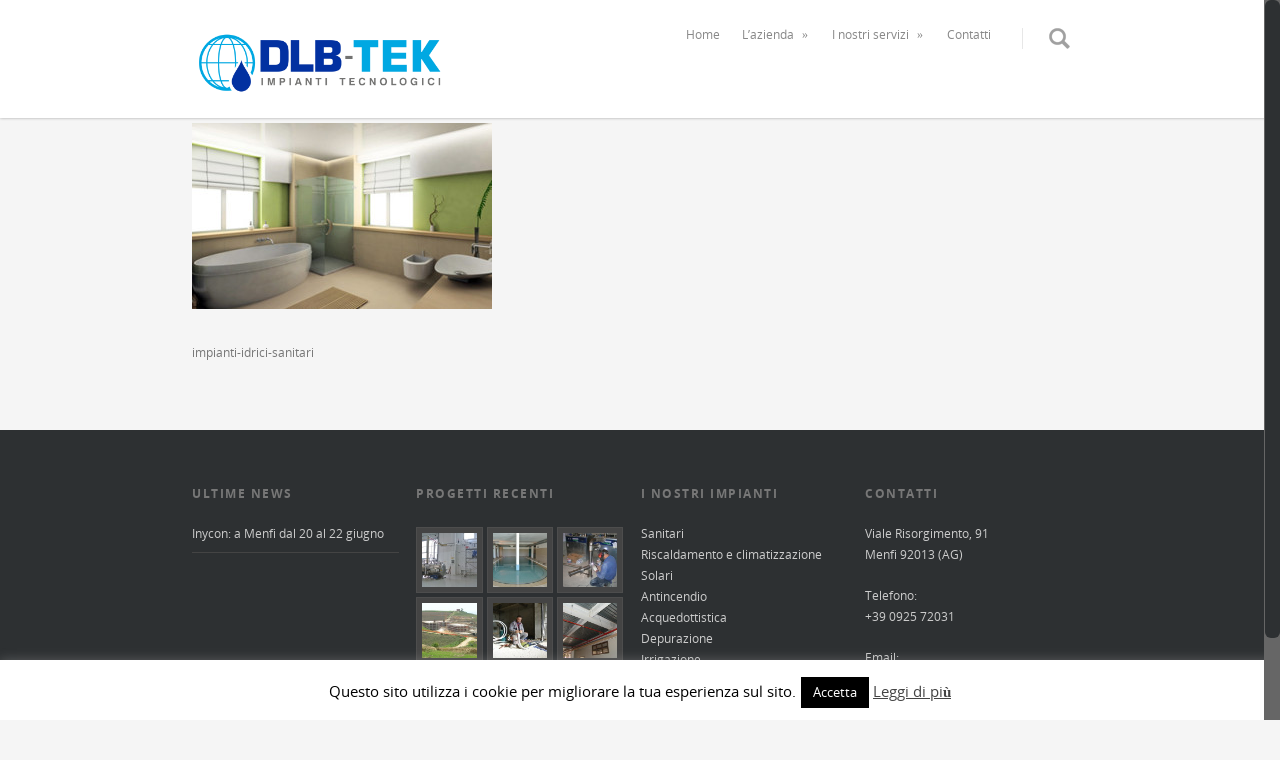

--- FILE ---
content_type: text/html; charset=UTF-8
request_url: https://www.dlb-tek.com/i-nostri-impianti/impianti-idrici-sanitari/
body_size: 9966
content:
<!doctype html>
<head lang="it-IT">

<!-- Meta Tags -->
<meta http-equiv="Content-Type" content="text/html; charset=UTF-8" />


	<meta name="viewport" content="initial-scale=1, maximum-scale=1" />
	<meta name="viewport" content="width=device-width" />
	

<!--Shortcut icon-->
	<link rel="shortcut icon" href="https://www.dlb-tek.com/wp-content/uploads/2014/06/icona-browser.jpg" />




<meta name='robots' content='index, follow, max-image-preview:large, max-snippet:-1, max-video-preview:-1' />

	<!-- This site is optimized with the Yoast SEO plugin v23.4 - https://yoast.com/wordpress/plugins/seo/ -->
	<title>impianti-idrici-sanitari - DLB-TEK Impianti tecnologici</title>
	<link rel="canonical" href="https://www.dlb-tek.com/i-nostri-impianti/impianti-idrici-sanitari/" />
	<meta property="og:locale" content="it_IT" />
	<meta property="og:type" content="article" />
	<meta property="og:title" content="impianti-idrici-sanitari - DLB-TEK Impianti tecnologici" />
	<meta property="og:description" content="impianti-idrici-sanitari" />
	<meta property="og:url" content="https://www.dlb-tek.com/i-nostri-impianti/impianti-idrici-sanitari/" />
	<meta property="og:site_name" content="DLB-TEK Impianti tecnologici" />
	<meta property="og:image" content="https://www.dlb-tek.com/i-nostri-impianti/impianti-idrici-sanitari" />
	<meta property="og:image:width" content="518" />
	<meta property="og:image:height" content="322" />
	<meta property="og:image:type" content="image/jpeg" />
	<script type="application/ld+json" class="yoast-schema-graph">{"@context":"https://schema.org","@graph":[{"@type":"WebPage","@id":"https://www.dlb-tek.com/i-nostri-impianti/impianti-idrici-sanitari/","url":"https://www.dlb-tek.com/i-nostri-impianti/impianti-idrici-sanitari/","name":"impianti-idrici-sanitari - DLB-TEK Impianti tecnologici","isPartOf":{"@id":"https://www.dlb-tek.com/#website"},"primaryImageOfPage":{"@id":"https://www.dlb-tek.com/i-nostri-impianti/impianti-idrici-sanitari/#primaryimage"},"image":{"@id":"https://www.dlb-tek.com/i-nostri-impianti/impianti-idrici-sanitari/#primaryimage"},"thumbnailUrl":"https://www.dlb-tek.com/wp-content/uploads/2014/06/impianti-idrici-sanitari.jpg","datePublished":"2014-06-25T12:53:01+00:00","dateModified":"2014-06-25T12:53:01+00:00","breadcrumb":{"@id":"https://www.dlb-tek.com/i-nostri-impianti/impianti-idrici-sanitari/#breadcrumb"},"inLanguage":"it-IT","potentialAction":[{"@type":"ReadAction","target":["https://www.dlb-tek.com/i-nostri-impianti/impianti-idrici-sanitari/"]}]},{"@type":"ImageObject","inLanguage":"it-IT","@id":"https://www.dlb-tek.com/i-nostri-impianti/impianti-idrici-sanitari/#primaryimage","url":"https://www.dlb-tek.com/wp-content/uploads/2014/06/impianti-idrici-sanitari.jpg","contentUrl":"https://www.dlb-tek.com/wp-content/uploads/2014/06/impianti-idrici-sanitari.jpg","width":518,"height":322},{"@type":"BreadcrumbList","@id":"https://www.dlb-tek.com/i-nostri-impianti/impianti-idrici-sanitari/#breadcrumb","itemListElement":[{"@type":"ListItem","position":1,"name":"Home","item":"https://www.dlb-tek.com/"},{"@type":"ListItem","position":2,"name":"I nostri servizi","item":"https://www.dlb-tek.com/i-nostri-impianti/"},{"@type":"ListItem","position":3,"name":"impianti-idrici-sanitari"}]},{"@type":"WebSite","@id":"https://www.dlb-tek.com/#website","url":"https://www.dlb-tek.com/","name":"DLB-TEK Impianti tecnologici","description":"","publisher":{"@id":"https://www.dlb-tek.com/#organization"},"potentialAction":[{"@type":"SearchAction","target":{"@type":"EntryPoint","urlTemplate":"https://www.dlb-tek.com/?s={search_term_string}"},"query-input":{"@type":"PropertyValueSpecification","valueRequired":true,"valueName":"search_term_string"}}],"inLanguage":"it-IT"},{"@type":"Organization","@id":"https://www.dlb-tek.com/#organization","name":"DLB-TEK Impianti tecnologici","url":"https://www.dlb-tek.com/","logo":{"@type":"ImageObject","inLanguage":"it-IT","@id":"https://www.dlb-tek.com/#/schema/logo/image/","url":"https://www.dlb-tek.com/wp-content/uploads/2014/06/cropped-Logo-BLB-TEK.png","contentUrl":"https://www.dlb-tek.com/wp-content/uploads/2014/06/cropped-Logo-BLB-TEK.png","width":922,"height":250,"caption":"DLB-TEK Impianti tecnologici"},"image":{"@id":"https://www.dlb-tek.com/#/schema/logo/image/"}}]}</script>
	<!-- / Yoast SEO plugin. -->


<link rel="alternate" type="application/rss+xml" title="DLB-TEK Impianti tecnologici &raquo; Feed" href="https://www.dlb-tek.com/feed/" />
<link rel="alternate" type="application/rss+xml" title="DLB-TEK Impianti tecnologici &raquo; Feed dei commenti" href="https://www.dlb-tek.com/comments/feed/" />
<link rel="alternate" type="application/rss+xml" title="DLB-TEK Impianti tecnologici &raquo; impianti-idrici-sanitari Feed dei commenti" href="https://www.dlb-tek.com/i-nostri-impianti/impianti-idrici-sanitari/feed/" />
<link rel="alternate" title="oEmbed (JSON)" type="application/json+oembed" href="https://www.dlb-tek.com/wp-json/oembed/1.0/embed?url=https%3A%2F%2Fwww.dlb-tek.com%2Fi-nostri-impianti%2Fimpianti-idrici-sanitari%2F" />
<link rel="alternate" title="oEmbed (XML)" type="text/xml+oembed" href="https://www.dlb-tek.com/wp-json/oembed/1.0/embed?url=https%3A%2F%2Fwww.dlb-tek.com%2Fi-nostri-impianti%2Fimpianti-idrici-sanitari%2F&#038;format=xml" />
<style id='wp-img-auto-sizes-contain-inline-css' type='text/css'>
img:is([sizes=auto i],[sizes^="auto," i]){contain-intrinsic-size:3000px 1500px}
/*# sourceURL=wp-img-auto-sizes-contain-inline-css */
</style>
<style id='wp-emoji-styles-inline-css' type='text/css'>

	img.wp-smiley, img.emoji {
		display: inline !important;
		border: none !important;
		box-shadow: none !important;
		height: 1em !important;
		width: 1em !important;
		margin: 0 0.07em !important;
		vertical-align: -0.1em !important;
		background: none !important;
		padding: 0 !important;
	}
/*# sourceURL=wp-emoji-styles-inline-css */
</style>
<style id='wp-block-library-inline-css' type='text/css'>
:root{--wp-block-synced-color:#7a00df;--wp-block-synced-color--rgb:122,0,223;--wp-bound-block-color:var(--wp-block-synced-color);--wp-editor-canvas-background:#ddd;--wp-admin-theme-color:#007cba;--wp-admin-theme-color--rgb:0,124,186;--wp-admin-theme-color-darker-10:#006ba1;--wp-admin-theme-color-darker-10--rgb:0,107,160.5;--wp-admin-theme-color-darker-20:#005a87;--wp-admin-theme-color-darker-20--rgb:0,90,135;--wp-admin-border-width-focus:2px}@media (min-resolution:192dpi){:root{--wp-admin-border-width-focus:1.5px}}.wp-element-button{cursor:pointer}:root .has-very-light-gray-background-color{background-color:#eee}:root .has-very-dark-gray-background-color{background-color:#313131}:root .has-very-light-gray-color{color:#eee}:root .has-very-dark-gray-color{color:#313131}:root .has-vivid-green-cyan-to-vivid-cyan-blue-gradient-background{background:linear-gradient(135deg,#00d084,#0693e3)}:root .has-purple-crush-gradient-background{background:linear-gradient(135deg,#34e2e4,#4721fb 50%,#ab1dfe)}:root .has-hazy-dawn-gradient-background{background:linear-gradient(135deg,#faaca8,#dad0ec)}:root .has-subdued-olive-gradient-background{background:linear-gradient(135deg,#fafae1,#67a671)}:root .has-atomic-cream-gradient-background{background:linear-gradient(135deg,#fdd79a,#004a59)}:root .has-nightshade-gradient-background{background:linear-gradient(135deg,#330968,#31cdcf)}:root .has-midnight-gradient-background{background:linear-gradient(135deg,#020381,#2874fc)}:root{--wp--preset--font-size--normal:16px;--wp--preset--font-size--huge:42px}.has-regular-font-size{font-size:1em}.has-larger-font-size{font-size:2.625em}.has-normal-font-size{font-size:var(--wp--preset--font-size--normal)}.has-huge-font-size{font-size:var(--wp--preset--font-size--huge)}.has-text-align-center{text-align:center}.has-text-align-left{text-align:left}.has-text-align-right{text-align:right}.has-fit-text{white-space:nowrap!important}#end-resizable-editor-section{display:none}.aligncenter{clear:both}.items-justified-left{justify-content:flex-start}.items-justified-center{justify-content:center}.items-justified-right{justify-content:flex-end}.items-justified-space-between{justify-content:space-between}.screen-reader-text{border:0;clip-path:inset(50%);height:1px;margin:-1px;overflow:hidden;padding:0;position:absolute;width:1px;word-wrap:normal!important}.screen-reader-text:focus{background-color:#ddd;clip-path:none;color:#444;display:block;font-size:1em;height:auto;left:5px;line-height:normal;padding:15px 23px 14px;text-decoration:none;top:5px;width:auto;z-index:100000}html :where(.has-border-color){border-style:solid}html :where([style*=border-top-color]){border-top-style:solid}html :where([style*=border-right-color]){border-right-style:solid}html :where([style*=border-bottom-color]){border-bottom-style:solid}html :where([style*=border-left-color]){border-left-style:solid}html :where([style*=border-width]){border-style:solid}html :where([style*=border-top-width]){border-top-style:solid}html :where([style*=border-right-width]){border-right-style:solid}html :where([style*=border-bottom-width]){border-bottom-style:solid}html :where([style*=border-left-width]){border-left-style:solid}html :where(img[class*=wp-image-]){height:auto;max-width:100%}:where(figure){margin:0 0 1em}html :where(.is-position-sticky){--wp-admin--admin-bar--position-offset:var(--wp-admin--admin-bar--height,0px)}@media screen and (max-width:600px){html :where(.is-position-sticky){--wp-admin--admin-bar--position-offset:0px}}
/*wp_block_styles_on_demand_placeholder:697907d686588*/
/*# sourceURL=wp-block-library-inline-css */
</style>
<style id='classic-theme-styles-inline-css' type='text/css'>
/*! This file is auto-generated */
.wp-block-button__link{color:#fff;background-color:#32373c;border-radius:9999px;box-shadow:none;text-decoration:none;padding:calc(.667em + 2px) calc(1.333em + 2px);font-size:1.125em}.wp-block-file__button{background:#32373c;color:#fff;text-decoration:none}
/*# sourceURL=/wp-includes/css/classic-themes.min.css */
</style>
<link rel='stylesheet' id='contact-form-7-css' href='https://www.dlb-tek.com/wp-content/plugins/contact-form-7/includes/css/styles.css?ver=5.9.8' type='text/css' media='all' />
<link rel='stylesheet' id='cookie-law-info-css' href='https://www.dlb-tek.com/wp-content/plugins/cookie-law-info/legacy/public/css/cookie-law-info-public.css?ver=3.2.6' type='text/css' media='all' />
<link rel='stylesheet' id='cookie-law-info-gdpr-css' href='https://www.dlb-tek.com/wp-content/plugins/cookie-law-info/legacy/public/css/cookie-law-info-gdpr.css?ver=3.2.6' type='text/css' media='all' />
<link rel='stylesheet' id='rgs-css' href='https://www.dlb-tek.com/wp-content/themes/dlb-tek/css/rgs.css?ver=6.9' type='text/css' media='all' />
<link rel='stylesheet' id='responsive-css' href='https://www.dlb-tek.com/wp-content/themes/dlb-tek/css/responsive.css.php?ver=6.9' type='text/css' media='all' />
<link rel='stylesheet' id='font-awesome-css' href='https://www.dlb-tek.com/wp-content/themes/dlb-tek/css/font-awesome.min.css?ver=6.9' type='text/css' media='all' />
<link rel='stylesheet' id='main-styles-css' href='https://www.dlb-tek.com/wp-content/themes/dlb-tek/style.css?ver=6.9' type='text/css' media='all' />
<link rel='stylesheet' id='dynamic_colors-css' href='https://www.dlb-tek.com/wp-content/themes/dlb-tek/css/colors.css.php?ver=6.9' type='text/css' media='all' />
<link rel='stylesheet' id='custom_css-css' href='https://www.dlb-tek.com/wp-content/themes/dlb-tek/css/custom.css.php?ver=6.9' type='text/css' media='all' />
<script type="text/javascript" src="https://www.dlb-tek.com/wp-includes/js/jquery/jquery.min.js?ver=3.7.1" id="jquery-core-js"></script>
<script type="text/javascript" src="https://www.dlb-tek.com/wp-includes/js/jquery/jquery-migrate.min.js?ver=3.4.1" id="jquery-migrate-js"></script>
<script type="text/javascript" id="cookie-law-info-js-extra">
/* <![CDATA[ */
var Cli_Data = {"nn_cookie_ids":[],"cookielist":[],"non_necessary_cookies":[],"ccpaEnabled":"","ccpaRegionBased":"","ccpaBarEnabled":"","strictlyEnabled":["necessary","obligatoire"],"ccpaType":"gdpr","js_blocking":"","custom_integration":"","triggerDomRefresh":"","secure_cookies":""};
var cli_cookiebar_settings = {"animate_speed_hide":"500","animate_speed_show":"500","background":"#fff","border":"#444","border_on":"","button_1_button_colour":"#000","button_1_button_hover":"#000000","button_1_link_colour":"#fff","button_1_as_button":"1","button_1_new_win":"","button_2_button_colour":"#333","button_2_button_hover":"#292929","button_2_link_colour":"#444","button_2_as_button":"","button_2_hidebar":"","button_3_button_colour":"#000","button_3_button_hover":"#000000","button_3_link_colour":"#fff","button_3_as_button":"1","button_3_new_win":"","button_4_button_colour":"#000","button_4_button_hover":"#000000","button_4_link_colour":"#fff","button_4_as_button":"1","button_7_button_colour":"#61a229","button_7_button_hover":"#4e8221","button_7_link_colour":"#fff","button_7_as_button":"1","button_7_new_win":"","font_family":"inherit","header_fix":"","notify_animate_hide":"1","notify_animate_show":"","notify_div_id":"#cookie-law-info-bar","notify_position_horizontal":"right","notify_position_vertical":"bottom","scroll_close":"","scroll_close_reload":"","accept_close_reload":"","reject_close_reload":"","showagain_tab":"1","showagain_background":"#fff","showagain_border":"#000","showagain_div_id":"#cookie-law-info-again","showagain_x_position":"100px","text":"#000","show_once_yn":"","show_once":"10000","logging_on":"","as_popup":"","popup_overlay":"1","bar_heading_text":"","cookie_bar_as":"banner","popup_showagain_position":"bottom-right","widget_position":"left"};
var log_object = {"ajax_url":"https://www.dlb-tek.com/wp-admin/admin-ajax.php"};
//# sourceURL=cookie-law-info-js-extra
/* ]]> */
</script>
<script type="text/javascript" src="https://www.dlb-tek.com/wp-content/plugins/cookie-law-info/legacy/public/js/cookie-law-info-public.js?ver=3.2.6" id="cookie-law-info-js"></script>
<script type="text/javascript" src="https://www.dlb-tek.com/wp-content/themes/dlb-tek/js/modernizr.js?ver=2.6.2" id="modernizer-js"></script>
<link rel="https://api.w.org/" href="https://www.dlb-tek.com/wp-json/" /><link rel="alternate" title="JSON" type="application/json" href="https://www.dlb-tek.com/wp-json/wp/v2/media/1240" /><link rel="EditURI" type="application/rsd+xml" title="RSD" href="https://www.dlb-tek.com/xmlrpc.php?rsd" />
<meta name="generator" content="WordPress 6.9" />
<link rel='shortlink' href='https://www.dlb-tek.com/?p=1240' />
<style type="text/css">.recentcomments a{display:inline !important;padding:0 !important;margin:0 !important;}</style><link rel="icon" href="https://www.dlb-tek.com/wp-content/uploads/2014/06/icona-browser.jpg" sizes="32x32" />
<link rel="icon" href="https://www.dlb-tek.com/wp-content/uploads/2014/06/icona-browser.jpg" sizes="192x192" />
<link rel="apple-touch-icon" href="https://www.dlb-tek.com/wp-content/uploads/2014/06/icona-browser.jpg" />
<meta name="msapplication-TileImage" content="https://www.dlb-tek.com/wp-content/uploads/2014/06/icona-browser.jpg" />
</head>

<body class="attachment wp-singular attachment-template-default attachmentid-1240 attachment-jpeg wp-custom-logo wp-theme-dlb-tek noise" data-smooth-scrolling="1" data-responsive="1" >

<div id="header-space"></div>

<div id="header-outer" data-using-logo="1" data-logo-height="30" data-padding="10" data-header-resize="">
	
	<div id="search-outer">
		
	<div id="search">
	  	 
		<div class="container">
		  	 	
		     <div id="search-box">
		     	
		     	<div class="col span_12">
			      	<form action="https://www.dlb-tek.com" method="GET">
			      		<input type="text" name="s" value="Cerca qualcosa..." data-placeholder="Start Typing..." />
			      	</form>
		        </div><!--/span_12-->
			      
		     </div><!--/search-box-->
		     
		     <div id="close"><a href=""></a></div>
		     
		 </div><!--/container-->
	    
	</div><!--/search-->
	  
</div><!--/search-outer-->	
	<header id="top">
		
		<div class="container">
			
			<div class="row">
				
				<div class="col span_3">
					<a id="logo" href="https://www.dlb-tek.com">
						<img alt="DLB-TEK Impianti tecnologici" src="https://www.dlb-tek.com/wp-content/uploads/2014/06/Logo-BLB-TEK.png" />					</a>
				</div><!--/span_3-->
				
				<div class="col span_9 col_last">
					
					<a href="#" id="toggle-nav"></a>
					
					<nav>
						<ul class="sf-menu">	
							<li id="menu-item-13" class="menu-item menu-item-type-post_type menu-item-object-page menu-item-home menu-item-13"><a href="https://www.dlb-tek.com/">Home</a></li>
<li id="menu-item-1394" class="menu-item menu-item-type-custom menu-item-object-custom menu-item-has-children menu-item-1394"><a href="#">L&#8217;azienda</a>
<ul class="sub-menu">
	<li id="menu-item-1009" class="menu-item menu-item-type-post_type menu-item-object-page menu-item-1009"><a href="https://www.dlb-tek.com/chi-siamo/">Chi siamo</a></li>
	<li id="menu-item-1383" class="menu-item menu-item-type-custom menu-item-object-custom menu-item-1383"><a href="https://www.dlb-tek.com/certificazioni/">Certificazioni</a></li>
</ul>
</li>
<li id="menu-item-1395" class="menu-item menu-item-type-custom menu-item-object-custom menu-item-has-children menu-item-1395"><a href="https://www.dlb-tek.com/i-nostri-impianti/">I nostri servizi</a>
<ul class="sub-menu">
	<li id="menu-item-1072" class="menu-item menu-item-type-post_type menu-item-object-page menu-item-1072"><a href="https://www.dlb-tek.com/i-nostri-impianti/">Panoramica</a></li>
	<li id="menu-item-1014" class="menu-item menu-item-type-post_type menu-item-object-page menu-item-1014"><a href="https://www.dlb-tek.com/portfolio/">Fotogallery</a></li>
	<li id="menu-item-1402" class="menu-item menu-item-type-post_type menu-item-object-page menu-item-1402"><a href="https://www.dlb-tek.com/impianti-riscaldamento-climatizzazione/">Impianti riscaldamento e climatizzazione</a></li>
	<li id="menu-item-1403" class="menu-item menu-item-type-post_type menu-item-object-page menu-item-1403"><a href="https://www.dlb-tek.com/impianti-idrici-sanitari/">Impianti idrici sanitari</a></li>
	<li id="menu-item-1401" class="menu-item menu-item-type-post_type menu-item-object-page menu-item-1401"><a href="https://www.dlb-tek.com/impianti-solari/">Impianti solari</a></li>
	<li id="menu-item-1400" class="menu-item menu-item-type-post_type menu-item-object-page menu-item-1400"><a href="https://www.dlb-tek.com/impianti-antincendio/">Impianti antincendio</a></li>
	<li id="menu-item-1396" class="menu-item menu-item-type-post_type menu-item-object-page menu-item-1396"><a href="https://www.dlb-tek.com/impianti-centri-benessere/">Impianti centri benessere</a></li>
	<li id="menu-item-1397" class="menu-item menu-item-type-post_type menu-item-object-page menu-item-1397"><a href="https://www.dlb-tek.com/impianti-irrigazione/">impianti irrigazione</a></li>
	<li id="menu-item-1398" class="menu-item menu-item-type-post_type menu-item-object-page menu-item-1398"><a href="https://www.dlb-tek.com/impianti-depurazione-acque/">Impianti depurazione acque</a></li>
	<li id="menu-item-1399" class="menu-item menu-item-type-post_type menu-item-object-page menu-item-1399"><a href="https://www.dlb-tek.com/acquedottistica/">acquedottistica</a></li>
</ul>
</li>
<li id="menu-item-1008" class="menu-item menu-item-type-post_type menu-item-object-page menu-item-1008"><a href="https://www.dlb-tek.com/contatti/">Contatti</a></li>
		
							<li id="search-btn"><div><a href=""></a></div></li>
						</ul>
					</nav>
					
				</div><!--/span_9-->
			
			</div><!--/row-->
			
		</div><!--/container-->
		
	</header>

</div><!--/header-outer-->


<div id="mobile-menu">
	

	<div class="container">
		<ul>
			<li class="menu-item menu-item-type-post_type menu-item-object-page menu-item-home menu-item-13"><a href="https://www.dlb-tek.com/">Home</a></li>
<li class="menu-item menu-item-type-custom menu-item-object-custom menu-item-has-children menu-item-1394"><a href="#">L&#8217;azienda</a>
<ul class="sub-menu">
	<li class="menu-item menu-item-type-post_type menu-item-object-page menu-item-1009"><a href="https://www.dlb-tek.com/chi-siamo/">Chi siamo</a></li>
	<li class="menu-item menu-item-type-custom menu-item-object-custom menu-item-1383"><a href="https://www.dlb-tek.com/certificazioni/">Certificazioni</a></li>
</ul>
</li>
<li class="menu-item menu-item-type-custom menu-item-object-custom menu-item-has-children menu-item-1395"><a href="https://www.dlb-tek.com/i-nostri-impianti/">I nostri servizi</a>
<ul class="sub-menu">
	<li class="menu-item menu-item-type-post_type menu-item-object-page menu-item-1072"><a href="https://www.dlb-tek.com/i-nostri-impianti/">Panoramica</a></li>
	<li class="menu-item menu-item-type-post_type menu-item-object-page menu-item-1014"><a href="https://www.dlb-tek.com/portfolio/">Fotogallery</a></li>
	<li class="menu-item menu-item-type-post_type menu-item-object-page menu-item-1402"><a href="https://www.dlb-tek.com/impianti-riscaldamento-climatizzazione/">Impianti riscaldamento e climatizzazione</a></li>
	<li class="menu-item menu-item-type-post_type menu-item-object-page menu-item-1403"><a href="https://www.dlb-tek.com/impianti-idrici-sanitari/">Impianti idrici sanitari</a></li>
	<li class="menu-item menu-item-type-post_type menu-item-object-page menu-item-1401"><a href="https://www.dlb-tek.com/impianti-solari/">Impianti solari</a></li>
	<li class="menu-item menu-item-type-post_type menu-item-object-page menu-item-1400"><a href="https://www.dlb-tek.com/impianti-antincendio/">Impianti antincendio</a></li>
	<li class="menu-item menu-item-type-post_type menu-item-object-page menu-item-1396"><a href="https://www.dlb-tek.com/impianti-centri-benessere/">Impianti centri benessere</a></li>
	<li class="menu-item menu-item-type-post_type menu-item-object-page menu-item-1397"><a href="https://www.dlb-tek.com/impianti-irrigazione/">impianti irrigazione</a></li>
	<li class="menu-item menu-item-type-post_type menu-item-object-page menu-item-1398"><a href="https://www.dlb-tek.com/impianti-depurazione-acque/">Impianti depurazione acque</a></li>
	<li class="menu-item menu-item-type-post_type menu-item-object-page menu-item-1399"><a href="https://www.dlb-tek.com/acquedottistica/">acquedottistica</a></li>
</ul>
</li>
<li class="menu-item menu-item-type-post_type menu-item-object-page menu-item-1008"><a href="https://www.dlb-tek.com/contatti/">Contatti</a></li>
<li id="mobile-search">  
					<form action="https://www.dlb-tek.com" method="GET">
			      		<input type="text" name="s" value="" placeholder="Search.." />
					</form> 
					</li>		
		</ul>
	</div>
	
</div>

<div class="container main-content">
	
	<div class="row">

					
			<p class="attachment"><a href='https://www.dlb-tek.com/wp-content/uploads/2014/06/impianti-idrici-sanitari.jpg'><img fetchpriority="high" decoding="async" width="300" height="186" src="https://www.dlb-tek.com/wp-content/uploads/2014/06/impianti-idrici-sanitari-300x186.jpg" class="attachment-medium size-medium" alt="" srcset="https://www.dlb-tek.com/wp-content/uploads/2014/06/impianti-idrici-sanitari-300x186.jpg 300w, https://www.dlb-tek.com/wp-content/uploads/2014/06/impianti-idrici-sanitari.jpg 518w" sizes="(max-width: 300px) 100vw, 300px" /></a></p>
<p>impianti-idrici-sanitari</p>

					

	</div><!--/row-->
	
</div><!--/container-->


<div id="footer-outer">
	
			
	<div id="footer-widgets">
		
		<div class="container">
			
			<div class="row">
				
				<div class="col span_3">
					
				      <!-- Footer widget area 1 -->
		              
		<div id="recent-posts-3" class="widget widget_recent_entries">
		<h4>Ultime News</h4>
		<ul>
											<li>
					<a href="https://www.dlb-tek.com/dlb-tek-alla-inycon/">Inycon: a Menfi dal 20 al 22 giugno</a>
									</li>
					</ul>

		</div>				</div><!--/span_3-->
				
				<div class="col span_3">
					 <!-- Footer widget area 2 -->
		             		<div id="recent-projects-2" class="widget recent_projects_widget">		<h4>Progetti recenti</h4>		<div>
						<a href="https://www.dlb-tek.com/portfolio/agrofood-srl-castelvetrano/" title="Agrofood srl &#8211; Castelvetrano">
				<img width="100" height="100" src="https://www.dlb-tek.com/wp-content/uploads/2014/06/DSC_7223-100x100.jpg" class="attachment-portfolio-widget size-portfolio-widget wp-post-image" alt="" decoding="async" loading="lazy" srcset="https://www.dlb-tek.com/wp-content/uploads/2014/06/DSC_7223-100x100.jpg 100w, https://www.dlb-tek.com/wp-content/uploads/2014/06/DSC_7223-150x150.jpg 150w, https://www.dlb-tek.com/wp-content/uploads/2014/06/DSC_7223-50x50.jpg 50w" sizes="auto, (max-width: 100px) 100vw, 100px" />				
			</a> 
						<a href="https://www.dlb-tek.com/portfolio/menfi-beach-resort-benessere/" title="Menfi Beach Resort &#8211; Benessere">
				<img width="100" height="100" src="https://www.dlb-tek.com/wp-content/uploads/2014/06/DSC_79171-100x100.jpg" class="attachment-portfolio-widget size-portfolio-widget wp-post-image" alt="" decoding="async" loading="lazy" srcset="https://www.dlb-tek.com/wp-content/uploads/2014/06/DSC_79171-100x100.jpg 100w, https://www.dlb-tek.com/wp-content/uploads/2014/06/DSC_79171-150x150.jpg 150w, https://www.dlb-tek.com/wp-content/uploads/2014/06/DSC_79171-50x50.jpg 50w" sizes="auto, (max-width: 100px) 100vw, 100px" />				
			</a> 
						<a href="https://www.dlb-tek.com/portfolio/artuik-srl-contrada-bertolino-mare/" title="Artuik Srl &#8211; Contrada Bertolino di Mare">
				<img width="100" height="100" src="https://www.dlb-tek.com/wp-content/uploads/2014/06/DSCN1049-100x100.jpg" class="attachment-portfolio-widget size-portfolio-widget wp-post-image" alt="" decoding="async" loading="lazy" srcset="https://www.dlb-tek.com/wp-content/uploads/2014/06/DSCN1049-100x100.jpg 100w, https://www.dlb-tek.com/wp-content/uploads/2014/06/DSCN1049-150x150.jpg 150w, https://www.dlb-tek.com/wp-content/uploads/2014/06/DSCN1049-50x50.jpg 50w" sizes="auto, (max-width: 100px) 100vw, 100px" />				
			</a> 
						<a href="https://www.dlb-tek.com/portfolio/menfi-beach-resort-climatizzazione/" title="Menfi Beach Resort &#8211; Climatizzazione">
				<img width="100" height="100" src="https://www.dlb-tek.com/wp-content/uploads/2014/06/5-100x100.jpg" class="attachment-portfolio-widget size-portfolio-widget wp-post-image" alt="" decoding="async" loading="lazy" srcset="https://www.dlb-tek.com/wp-content/uploads/2014/06/5-100x100.jpg 100w, https://www.dlb-tek.com/wp-content/uploads/2014/06/5-150x150.jpg 150w, https://www.dlb-tek.com/wp-content/uploads/2014/06/5-50x50.jpg 50w" sizes="auto, (max-width: 100px) 100vw, 100px" />				
			</a> 
						<a href="https://www.dlb-tek.com/portfolio/villa-privata-bisaquino-2/" title="Villa privata &#8211; Bisacquino">
				<img width="100" height="100" src="https://www.dlb-tek.com/wp-content/uploads/2014/06/DSC_6789-100x100.jpg" class="attachment-portfolio-widget size-portfolio-widget wp-post-image" alt="" decoding="async" loading="lazy" srcset="https://www.dlb-tek.com/wp-content/uploads/2014/06/DSC_6789-100x100.jpg 100w, https://www.dlb-tek.com/wp-content/uploads/2014/06/DSC_6789-150x150.jpg 150w, https://www.dlb-tek.com/wp-content/uploads/2014/06/DSC_6789-50x50.jpg 50w" sizes="auto, (max-width: 100px) 100vw, 100px" />				
			</a> 
						<a href="https://www.dlb-tek.com/portfolio/centro-commerciale-sciacca-apl/" title="Centro Commerciale Corallo &#8211; Sciacca">
				<img width="100" height="100" src="https://www.dlb-tek.com/wp-content/uploads/2014/06/Impianti-Rizzo-Saverio-01-03-10-022-100x100.jpg" class="attachment-portfolio-widget size-portfolio-widget wp-post-image" alt="" decoding="async" loading="lazy" srcset="https://www.dlb-tek.com/wp-content/uploads/2014/06/Impianti-Rizzo-Saverio-01-03-10-022-100x100.jpg 100w, https://www.dlb-tek.com/wp-content/uploads/2014/06/Impianti-Rizzo-Saverio-01-03-10-022-150x150.jpg 150w, https://www.dlb-tek.com/wp-content/uploads/2014/06/Impianti-Rizzo-Saverio-01-03-10-022-50x50.jpg 50w" sizes="auto, (max-width: 100px) 100vw, 100px" />				
			</a> 
					</div>
		</div>				     
				</div><!--/span_3-->
				
				<div class="col span_3">
					 <!-- Footer widget area 3 -->
		              <div id="text-2" class="widget widget_text"><h4>I nostri impianti</h4>			<div class="textwidget"><a href="https://www.dlb-tek.com/impianti-idrici-sanitari">Sanitari</a><br />
<a href="https://www.dlb-tek.com/impianti-riscaldamento-climatizzazione/">Riscaldamento e climatizzazione</a><br />
<a href="https://www.dlb-tek.com/impianti-solari/">Solari</a><br />
<a href="https://www.dlb-tek.com/impianti-antincendio/">Antincendio</a><br />
<a href="https://www.dlb-tek.com/acquedottistica/">Acquedottistica</a><br />
<a href="https://www.dlb-tek.com/impianti-depurazione-acque/">Depurazione</a><br />
<a href="https://www.dlb-tek.com/impianti-irrigazione/">Irrigazione</a><br />
<a href="https://www.dlb-tek.com/impianti-centri-benessere/">Centri Benessere</a>
</div>
		</div>				     
				</div><!--/span_3-->
				
				<div class="col span_3 col_last">
					 <!-- Footer widget area 4 -->
		              <div id="text-4" class="widget widget_text"><h4>Contatti</h4>			<div class="textwidget"><p>Viale Risorgimento, 91<br />
Menfi 92013 (AG)</p>
<p>Telefono:<br />
+39 0925 72031</p>
<p>Email:<br />
info@dlb-tek.com</p>
</div>
		</div>				     
				</div><!--/span_3-->
				
			</div><!--/row-->
			
		</div><!--/container-->
	
	</div><!--/footer-widgets-->
	
			
		<div class="row" id="copyright">
			
			<div class="container">
				
				<div class="col span_5">
					<p>&copy; 2026 DLB-TEK Impianti tecnologici.</p>
				</div><!--/span_6-->
				
				<div class="col span_7 col_last">
					<ul id="social">
																																																																													</ul>
				</div><!--/span_6-->
			
			</div><!--/container-->
			
		</div><!--/row-->
		
	
</div><!--/footer-outer-->


 

<script type="speculationrules">
{"prefetch":[{"source":"document","where":{"and":[{"href_matches":"/*"},{"not":{"href_matches":["/wp-*.php","/wp-admin/*","/wp-content/uploads/*","/wp-content/*","/wp-content/plugins/*","/wp-content/themes/dlb-tek/*","/*\\?(.+)"]}},{"not":{"selector_matches":"a[rel~=\"nofollow\"]"}},{"not":{"selector_matches":".no-prefetch, .no-prefetch a"}}]},"eagerness":"conservative"}]}
</script>
<!--googleoff: all--><div id="cookie-law-info-bar" data-nosnippet="true"><span>Questo sito utilizza i cookie per migliorare la tua esperienza sul sito.<a role='button' data-cli_action="accept" id="cookie_action_close_header" class="medium cli-plugin-button cli-plugin-main-button cookie_action_close_header cli_action_button wt-cli-accept-btn">Accetta</a> <a href="https://www.dlb-tek.com/politica-sui-cookie/" id="CONSTANT_OPEN_URL" target="_blank" class="cli-plugin-main-link">Leggi di più</a></span></div><div id="cookie-law-info-again" data-nosnippet="true"><span id="cookie_hdr_showagain">Politica sui Cookie</span></div><div class="cli-modal" data-nosnippet="true" id="cliSettingsPopup" tabindex="-1" role="dialog" aria-labelledby="cliSettingsPopup" aria-hidden="true">
  <div class="cli-modal-dialog" role="document">
	<div class="cli-modal-content cli-bar-popup">
		  <button type="button" class="cli-modal-close" id="cliModalClose">
			<svg class="" viewBox="0 0 24 24"><path d="M19 6.41l-1.41-1.41-5.59 5.59-5.59-5.59-1.41 1.41 5.59 5.59-5.59 5.59 1.41 1.41 5.59-5.59 5.59 5.59 1.41-1.41-5.59-5.59z"></path><path d="M0 0h24v24h-24z" fill="none"></path></svg>
			<span class="wt-cli-sr-only">Chiudi</span>
		  </button>
		  <div class="cli-modal-body">
			<div class="cli-container-fluid cli-tab-container">
	<div class="cli-row">
		<div class="cli-col-12 cli-align-items-stretch cli-px-0">
			<div class="cli-privacy-overview">
				<h4>Privacy Overview</h4>				<div class="cli-privacy-content">
					<div class="cli-privacy-content-text">This website uses cookies to improve your experience while you navigate through the website. Out of these, the cookies that are categorized as necessary are stored on your browser as they are essential for the working of basic functionalities of the website. We also use third-party cookies that help us analyze and understand how you use this website. These cookies will be stored in your browser only with your consent. You also have the option to opt-out of these cookies. But opting out of some of these cookies may affect your browsing experience.</div>
				</div>
				<a class="cli-privacy-readmore" aria-label="Mostra altro" role="button" data-readmore-text="Mostra altro" data-readless-text="Mostra meno"></a>			</div>
		</div>
		<div class="cli-col-12 cli-align-items-stretch cli-px-0 cli-tab-section-container">
												<div class="cli-tab-section">
						<div class="cli-tab-header">
							<a role="button" tabindex="0" class="cli-nav-link cli-settings-mobile" data-target="necessary" data-toggle="cli-toggle-tab">
								Necessary							</a>
															<div class="wt-cli-necessary-checkbox">
									<input type="checkbox" class="cli-user-preference-checkbox"  id="wt-cli-checkbox-necessary" data-id="checkbox-necessary" checked="checked"  />
									<label class="form-check-label" for="wt-cli-checkbox-necessary">Necessary</label>
								</div>
								<span class="cli-necessary-caption">Sempre abilitato</span>
													</div>
						<div class="cli-tab-content">
							<div class="cli-tab-pane cli-fade" data-id="necessary">
								<div class="wt-cli-cookie-description">
									Necessary cookies are absolutely essential for the website to function properly. This category only includes cookies that ensures basic functionalities and security features of the website. These cookies do not store any personal information.								</div>
							</div>
						</div>
					</div>
																	<div class="cli-tab-section">
						<div class="cli-tab-header">
							<a role="button" tabindex="0" class="cli-nav-link cli-settings-mobile" data-target="non-necessary" data-toggle="cli-toggle-tab">
								Non-necessary							</a>
															<div class="cli-switch">
									<input type="checkbox" id="wt-cli-checkbox-non-necessary" class="cli-user-preference-checkbox"  data-id="checkbox-non-necessary" checked='checked' />
									<label for="wt-cli-checkbox-non-necessary" class="cli-slider" data-cli-enable="Abilitato" data-cli-disable="Disabilitato"><span class="wt-cli-sr-only">Non-necessary</span></label>
								</div>
													</div>
						<div class="cli-tab-content">
							<div class="cli-tab-pane cli-fade" data-id="non-necessary">
								<div class="wt-cli-cookie-description">
									Any cookies that may not be particularly necessary for the website to function and is used specifically to collect user personal data via analytics, ads, other embedded contents are termed as non-necessary cookies. It is mandatory to procure user consent prior to running these cookies on your website.								</div>
							</div>
						</div>
					</div>
										</div>
	</div>
</div>
		  </div>
		  <div class="cli-modal-footer">
			<div class="wt-cli-element cli-container-fluid cli-tab-container">
				<div class="cli-row">
					<div class="cli-col-12 cli-align-items-stretch cli-px-0">
						<div class="cli-tab-footer wt-cli-privacy-overview-actions">
						
															<a id="wt-cli-privacy-save-btn" role="button" tabindex="0" data-cli-action="accept" class="wt-cli-privacy-btn cli_setting_save_button wt-cli-privacy-accept-btn cli-btn">ACCETTA E SALVA</a>
													</div>
						
					</div>
				</div>
			</div>
		</div>
	</div>
  </div>
</div>
<div class="cli-modal-backdrop cli-fade cli-settings-overlay"></div>
<div class="cli-modal-backdrop cli-fade cli-popupbar-overlay"></div>
<!--googleon: all--><script type="text/javascript" src="https://www.dlb-tek.com/wp-includes/js/dist/hooks.min.js?ver=dd5603f07f9220ed27f1" id="wp-hooks-js"></script>
<script type="text/javascript" src="https://www.dlb-tek.com/wp-includes/js/dist/i18n.min.js?ver=c26c3dc7bed366793375" id="wp-i18n-js"></script>
<script type="text/javascript" id="wp-i18n-js-after">
/* <![CDATA[ */
wp.i18n.setLocaleData( { 'text direction\u0004ltr': [ 'ltr' ] } );
//# sourceURL=wp-i18n-js-after
/* ]]> */
</script>
<script type="text/javascript" src="https://www.dlb-tek.com/wp-content/plugins/contact-form-7/includes/swv/js/index.js?ver=5.9.8" id="swv-js"></script>
<script type="text/javascript" id="contact-form-7-js-extra">
/* <![CDATA[ */
var wpcf7 = {"api":{"root":"https://www.dlb-tek.com/wp-json/","namespace":"contact-form-7/v1"}};
//# sourceURL=contact-form-7-js-extra
/* ]]> */
</script>
<script type="text/javascript" id="contact-form-7-js-translations">
/* <![CDATA[ */
( function( domain, translations ) {
	var localeData = translations.locale_data[ domain ] || translations.locale_data.messages;
	localeData[""].domain = domain;
	wp.i18n.setLocaleData( localeData, domain );
} )( "contact-form-7", {"translation-revision-date":"2024-08-13 15:55:30+0000","generator":"GlotPress\/4.0.1","domain":"messages","locale_data":{"messages":{"":{"domain":"messages","plural-forms":"nplurals=2; plural=n != 1;","lang":"it"},"This contact form is placed in the wrong place.":["Questo modulo di contatto \u00e8 posizionato nel posto sbagliato."],"Error:":["Errore:"]}},"comment":{"reference":"includes\/js\/index.js"}} );
//# sourceURL=contact-form-7-js-translations
/* ]]> */
</script>
<script type="text/javascript" src="https://www.dlb-tek.com/wp-content/plugins/contact-form-7/includes/js/index.js?ver=5.9.8" id="contact-form-7-js"></script>
<script type="text/javascript" src="https://www.dlb-tek.com/wp-content/themes/dlb-tek/js/superfish.js?ver=1.4.8" id="superfish-js"></script>
<script type="text/javascript" src="https://www.dlb-tek.com/wp-content/themes/dlb-tek/js/easing.js?ver=1.3" id="easing-js"></script>
<script type="text/javascript" src="https://www.dlb-tek.com/wp-content/themes/dlb-tek/js/respond.js?ver=1.1" id="respond-js"></script>
<script type="text/javascript" src="https://www.dlb-tek.com/wp-content/themes/dlb-tek/js/swipe.min.js?ver=1.6" id="touchSwipe-js"></script>
<script type="text/javascript" src="https://www.dlb-tek.com/wp-content/themes/dlb-tek/js/nicescroll.js?ver=3.1" id="nicescroll-js"></script>
<script type="text/javascript" src="https://www.dlb-tek.com/wp-content/themes/dlb-tek/js/sticky.js?ver=1.0" id="sticky-js"></script>
<script type="text/javascript" src="https://www.dlb-tek.com/wp-content/themes/dlb-tek/js/prettyPhoto.js?ver=3.1.5" id="prettyPhoto-js"></script>
<script type="text/javascript" src="https://www.dlb-tek.com/wp-content/themes/dlb-tek/js/flexslider.min.js?ver=2.1" id="flexslider-js"></script>
<script type="text/javascript" src="https://www.dlb-tek.com/wp-content/themes/dlb-tek/js/isotope.min.js?ver=1.5.25" id="isotope-js"></script>
<script type="text/javascript" src="https://www.dlb-tek.com/wp-content/themes/dlb-tek/js/carouFredSel.min.js?ver=6.2" id="carouFredSel-js"></script>
<script type="text/javascript" src="https://www.dlb-tek.com/wp-content/themes/dlb-tek/js/jplayer.min.js?ver=2.1" id="jplayer-js"></script>
<script type="text/javascript" src="https://www.dlb-tek.com/wp-content/themes/dlb-tek/js/orbit.js?ver=1.4" id="orbit-js"></script>
<script type="text/javascript" src="https://www.dlb-tek.com/wp-content/themes/dlb-tek/js/init.js?ver=1.0" id="nectarFrontend-js"></script>
<script type="text/javascript" id="nectar-love-js-extra">
/* <![CDATA[ */
var nectarLove = {"ajaxurl":"https://www.dlb-tek.com/wp-admin/admin-ajax.php"};
//# sourceURL=nectar-love-js-extra
/* ]]> */
</script>
<script type="text/javascript" src="https://www.dlb-tek.com/wp-content/themes/dlb-tek/nectar/love/js/nectar-love.js?ver=1.0" id="nectar-love-js"></script>
<script id="wp-emoji-settings" type="application/json">
{"baseUrl":"https://s.w.org/images/core/emoji/17.0.2/72x72/","ext":".png","svgUrl":"https://s.w.org/images/core/emoji/17.0.2/svg/","svgExt":".svg","source":{"concatemoji":"https://www.dlb-tek.com/wp-includes/js/wp-emoji-release.min.js?ver=6.9"}}
</script>
<script type="module">
/* <![CDATA[ */
/*! This file is auto-generated */
const a=JSON.parse(document.getElementById("wp-emoji-settings").textContent),o=(window._wpemojiSettings=a,"wpEmojiSettingsSupports"),s=["flag","emoji"];function i(e){try{var t={supportTests:e,timestamp:(new Date).valueOf()};sessionStorage.setItem(o,JSON.stringify(t))}catch(e){}}function c(e,t,n){e.clearRect(0,0,e.canvas.width,e.canvas.height),e.fillText(t,0,0);t=new Uint32Array(e.getImageData(0,0,e.canvas.width,e.canvas.height).data);e.clearRect(0,0,e.canvas.width,e.canvas.height),e.fillText(n,0,0);const a=new Uint32Array(e.getImageData(0,0,e.canvas.width,e.canvas.height).data);return t.every((e,t)=>e===a[t])}function p(e,t){e.clearRect(0,0,e.canvas.width,e.canvas.height),e.fillText(t,0,0);var n=e.getImageData(16,16,1,1);for(let e=0;e<n.data.length;e++)if(0!==n.data[e])return!1;return!0}function u(e,t,n,a){switch(t){case"flag":return n(e,"\ud83c\udff3\ufe0f\u200d\u26a7\ufe0f","\ud83c\udff3\ufe0f\u200b\u26a7\ufe0f")?!1:!n(e,"\ud83c\udde8\ud83c\uddf6","\ud83c\udde8\u200b\ud83c\uddf6")&&!n(e,"\ud83c\udff4\udb40\udc67\udb40\udc62\udb40\udc65\udb40\udc6e\udb40\udc67\udb40\udc7f","\ud83c\udff4\u200b\udb40\udc67\u200b\udb40\udc62\u200b\udb40\udc65\u200b\udb40\udc6e\u200b\udb40\udc67\u200b\udb40\udc7f");case"emoji":return!a(e,"\ud83e\u1fac8")}return!1}function f(e,t,n,a){let r;const o=(r="undefined"!=typeof WorkerGlobalScope&&self instanceof WorkerGlobalScope?new OffscreenCanvas(300,150):document.createElement("canvas")).getContext("2d",{willReadFrequently:!0}),s=(o.textBaseline="top",o.font="600 32px Arial",{});return e.forEach(e=>{s[e]=t(o,e,n,a)}),s}function r(e){var t=document.createElement("script");t.src=e,t.defer=!0,document.head.appendChild(t)}a.supports={everything:!0,everythingExceptFlag:!0},new Promise(t=>{let n=function(){try{var e=JSON.parse(sessionStorage.getItem(o));if("object"==typeof e&&"number"==typeof e.timestamp&&(new Date).valueOf()<e.timestamp+604800&&"object"==typeof e.supportTests)return e.supportTests}catch(e){}return null}();if(!n){if("undefined"!=typeof Worker&&"undefined"!=typeof OffscreenCanvas&&"undefined"!=typeof URL&&URL.createObjectURL&&"undefined"!=typeof Blob)try{var e="postMessage("+f.toString()+"("+[JSON.stringify(s),u.toString(),c.toString(),p.toString()].join(",")+"));",a=new Blob([e],{type:"text/javascript"});const r=new Worker(URL.createObjectURL(a),{name:"wpTestEmojiSupports"});return void(r.onmessage=e=>{i(n=e.data),r.terminate(),t(n)})}catch(e){}i(n=f(s,u,c,p))}t(n)}).then(e=>{for(const n in e)a.supports[n]=e[n],a.supports.everything=a.supports.everything&&a.supports[n],"flag"!==n&&(a.supports.everythingExceptFlag=a.supports.everythingExceptFlag&&a.supports[n]);var t;a.supports.everythingExceptFlag=a.supports.everythingExceptFlag&&!a.supports.flag,a.supports.everything||((t=a.source||{}).concatemoji?r(t.concatemoji):t.wpemoji&&t.twemoji&&(r(t.twemoji),r(t.wpemoji)))});
//# sourceURL=https://www.dlb-tek.com/wp-includes/js/wp-emoji-loader.min.js
/* ]]> */
</script>
	



</body>
</html>

--- FILE ---
content_type: text/css; charset=utf-8
request_url: https://www.dlb-tek.com/wp-content/themes/dlb-tek/css/colors.css.php?ver=6.9
body_size: 1150
content:

body a {
	color:#00a7e0;
}

header#top nav ul li a:hover, header#top nav .sf-menu li.sfHover > a, header#top nav .sf-menu li.current-menu-item > a,
header#top nav .sf-menu li.current_page_item > a .sf-sub-indicator i, header#top nav .sf-menu li.current_page_ancestor > a .sf-sub-indicator i,
header#top nav ul li a:hover, header#top nav .sf-menu li.sfHover > a, header#top nav .sf-menu li.current_page_ancestor > a, header#top nav .sf-menu li.current-menu-ancestor > a, header#top nav .sf-menu li.current_page_item > a,
body header#top nav .sf-menu li.current_page_item > a .sf-sub-indicator [class^="icon-"], header#top nav .sf-menu li.current_page_ancestor > a .sf-sub-indicator [class^="icon-"],
header#top nav .sf-menu li.current-menu-ancestor > a, header#top nav .sf-menu li.current_page_item > a, .sf-menu li ul li.sfHover > a .sf-sub-indicator [class^="icon-"], 
ul.sf-menu > li > a:hover > .sf-sub-indicator i, ul.sf-menu > li > a:active > .sf-sub-indicator i, ul.sf-menu > li.sfHover > a > .sf-sub-indicator i,
.sf-menu ul li.current_page_item > a , .sf-menu ul li.current-menu-ancestor > a, .sf-menu ul li.current_page_ancestor > a, .sf-menu ul a:focus ,
.sf-menu ul a:hover, .sf-menu ul a:active, .sf-menu ul li:hover > a, .sf-menu ul li.sfHover > a, .sf-menu li ul li a:hover, .sf-menu li ul li.sfHover > a,
#footer-outer a:hover, .recent-posts .post-header a:hover, article.post .post-header a:hover, article.result a:hover,  article.post .post-header h2 a, article.post .post-meta a:hover,
.comment-list .comment-meta a:hover, label span, .wpcf7-form p span, .icon-3x[class^="icon-"], .icon-3x[class*=" icon-"], .circle-border, article.result .title a, .home .blog-recent .span_3 .post-header a:hover,
.home .blog-recent .span_3 .post-header h3 a, #single-below-header a:hover, header#top #logo:hover, .sf-menu > li.current_page_ancestor > a > .sf-sub-indicator [class^="icon-"], .sf-menu > li.current-menu-ancestor > a > .sf-sub-indicator [class^="icon-"],
body #mobile-menu li.open > a [class^="icon-"], .pricing-column h3, .comment-author a:hover
{	
	color:#00a7e0!important;
}

header#top nav ul #search-btn a:hover, header#top nav ul li.sfHover #search-btn a:focus, #search-outer > #search #close:hover a,
.orbit-wrapper div.slider-nav span.right, .orbit-wrapper div.slider-nav span.left, .flex-direction-nav a, .jp-play-bar,
.jp-volume-bar-value, .jcarousel-prev:hover, .jcarousel-next:hover, .portfolio-items .work-info-bg, #portfolio-filters a, #portfolio-filters #sort-portfolio,
.container #portfolio-nav #all-items a:hover, #portfolio-nav #prev-link a:hover, #portfolio-nav #next-link a:hover, .portfolio-items .nectar-love:hover, .portfolio-items .nectar-love.loved, .project-attrs li span, .progress li span, 
#footer-outer #footer-widgets .col .tagcloud a:hover, #call-to-action .container a, #sidebar .widget .tagcloud a:hover, article.post .more-link span:hover,
article.post.quote .post-content .quote-inner, article.post.link .post-content .link-inner, #pagination .next a:hover, #pagination .prev a:hover,
.nectar-love:hover, .nectar-love.loved, .comment-list .reply a:hover, input[type=submit]:hover, #footer-outer #copyright li a:hover, .col:hover > [class^="icon-"].icon-3x, .col:hover > [class*=" icon-"].icon-3x,
.col:hover [class^="icon-"].icon-3x, .col:hover a [class*=" icon-"].icon-3x, .toggle.open h3 a, .tabbed > ul li a.active-tab, [class*=" icon-"], .bar_graph li span, .nectar-button, #footer-outer #footer-widgets .col input[type="submit"],
.carousel-prev:hover, .carousel-next:hover, .blog-recent .more-link span:hover, .post-tags a:hover, .pricing-column.highlight h3, #to-top:hover, #to-top.dark:hover, #pagination a.page-numbers:hover,
#pagination span.page-numbers.current, .single-portfolio .facebook-share a:hover, .single-portfolio .twitter-share a:hover, .single-portfolio .pinterest-share a:hover,  
.single-post .facebook-share a:hover, .single-post .twitter-share a:hover, .single-post .pinterest-share a:hover
{
	background-color:#00a7e0!important;
}

.col:hover .circle-border, .tabbed > ul li a.active-tab, body .recent_projects_widget a:hover img, .recent_projects_widget a:hover img, #sidebar #flickr a:hover img, 
#footer-outer #flickr a:hover img, #featured article .post-title a:hover, body #featured article .post-title a:hover {
	border-color:#00a7e0;
}

.gallery a:hover img {
	border-color:#00a7e0!important;
}


	
	@media only screen 
	and (min-width : 1px) and (max-width : 1000px) {
		
		body #featured article .post-title > a {
			background-color:#00a7e0;
		}
		
		body #featured article .post-title > a {
			border-color:#00a7e0;
		}
	}



--- FILE ---
content_type: text/css; charset=utf-8
request_url: https://www.dlb-tek.com/wp-content/themes/dlb-tek/css/custom.css.php?ver=6.9
body_size: 111
content:
.span_6 {width: 51%;}
body h3 {font-size: 14px; line-height: 20px; font-weight: normal; letter-spacing: 0px;}
html.js #header-outer .container {visibility: initial;}
header#top #logo img {
    max-height: 70px;
    max-width: none;
    width: auto;
    margin-bottom: 20px;
    display: block;
}

--- FILE ---
content_type: text/javascript
request_url: https://www.dlb-tek.com/wp-content/themes/dlb-tek/nectar/love/js/nectar-love.js?ver=1.0
body_size: 181
content:
jQuery(document).ready(function($){
	
	//-----------------------------------------------------------------
	// NectarLove
	//-----------------------------------------------------------------
	
	$('.nectar-love').on('click', function() {
		
			var $loveLink = $(this);
			var $id = $(this).attr('id');
			
			if($loveLink.hasClass('loved')) return false;
	
			var $dataToPass = {
				action: 'nectar-love', 
				loves_id: $id 
			}
			
			$.post(nectarLove.ajaxurl, $dataToPass, function(data){
				$loveLink.html(data).addClass('loved').attr('title','You already love this!');
				$loveLink.find('span').css('opacity',1);
			});
		
			return false;
	});
	
	
});

--- FILE ---
content_type: text/javascript
request_url: https://www.dlb-tek.com/wp-content/themes/dlb-tek/js/init.js?ver=1.0
body_size: 10681
content:
jQuery(document).ready(function($){
	
/*-------------------------------------------------------------------------

	1.	Plugin Init
	2.	Helper Functions
	3.	Shortcode Stuff
	4.	Header + Search
	5.	Page Specific
	6.  Scroll to top
	7.	Cross Browser Fixes


-------------------------------------------------------------------------*/


/*-------------------------------------------------------------------------*/
/*	1.	Plugin Init
/*-------------------------------------------------------------------------*/

/***************** Pretty Photo ******************/

	function prettyPhotoInit(){
		
		$("a.pp").prettyPhoto({
			theme: 'dark_rounded',
			allow_resize: true,
			default_width: 690,
			default_height: 388,
			social_tools: '',
			markup: '<div class="pp_pic_holder"> \
						   <div class="ppt">&nbsp;</div> \
							<div class="pp_details"> \
								<div class="pp_nav"> \
									<a href="#" class="pp_arrow_previous">Previous</a> \
									<p class="currentTextHolder">0/0</p> \
									<a href="#" class="pp_arrow_next">Next</a> \
								</div> \
								<a class="pp_close" href="#">Close</a> \
							</div> \
							<div class="pp_content_container"> \
								<div class="pp_left"> \
								<div class="pp_right"> \
									<div class="pp_content"> \
										<div class="pp_fade"> \
											<div class="pp_hoverContainer"> \
												<a class="pp_next" href="#">next</a> \
												<a class="pp_previous" href="#">previous</a> \
											</div> \
											<div id="pp_full_res"></div> \
										</div> \
									</div> \
								</div> \
								</div> \
							</div> \
						</div> \
						<div class="pp_loaderIcon"></div> \
						<div class="pp_overlay"></div>'
		});
		
	}
	
	prettyPhotoInit();
	

	
/***************** Smooth Scrolling ******************/

	function niceScrollInit(){
		$("html").niceScroll({
			scrollspeed: 60,
			mousescrollstep: 35,
			cursorwidth: 15,
			cursorborder: 0,
			cursorcolor: '#2D3032',
			cursorborderradius: 6,
			autohidemode: false
		});
		
		$('body, body #header-outer').css('padding-right','16px');
	}
	
	var $smoothActive = $('body').attr('data-smooth-scrolling'); 
	if( $smoothActive == 1 && $(window).width() > 690 && $('body').outerHeight(true) > $(window).height()){ niceScrollInit(); }
	
	
	

/***************** Sliders ******************/

	var sliderAdvanceSpeed = parseInt($('#featured').attr('data-advance-speed'));
	var sliderAnimationSpeed = parseInt($('#featured').attr('data-animation-speed'));
	var sliderAutoplay = parseInt($('#featured').attr('data-autoplay'));
	
	if( isNaN(sliderAdvanceSpeed) ) { sliderAdvanceSpeed = 5500;}
	if( isNaN(sliderAnimationSpeed) ) { sliderAnimationSpeed = 800;}
	
	var $yPos;
	
	
	var img_urls=[];
	$('[style*="background"]').each(function() {
	    var style = $(this).attr('style');
	    var pattern = /background.*?url\('(.*?)'\)/g
	    var match = pattern.exec(style);
	    if (match) {        
	        img_urls.push(match[1]);
	    }
	});
	
	var imgArray = [];
	
	for(i=0;i<img_urls.length;i++){
		imgArray[i] = new Image();
		imgArray[i].src = img_urls[i];
	}
	 

	$(window).load(function(){
		
		//home slider
		 $('#featured').orbit({
         	 animation: 'fade',
         	 advanceSpeed: sliderAdvanceSpeed,
         	 animationSpeed: sliderAnimationSpeed, 
         	 timer: sliderAutoplay
    	 });
    	 
    	 $('#featured article .post-title h2 span').show();
    		 
    	////add hover effect to slider nav
    	$('.slider-nav > span').append('<span class="white"></span><span class="shadow"></span>');	
    	

    	////swipe for home slider
    	if($('body').hasClass('mobile')){
	    	$('#featured h2, #featured .video').swipe({
	    		swipeLeft : function(e) {
					$('.slider-nav .left').trigger('click');
					e.stopImmediatePropagation();
					return false;
				 },
				 swipeRight : function(e) {
					$('.slider-nav .right').trigger('click');
					e.stopImmediatePropagation();
					return false;
				 }    
	    	})
    	}
    	customSliderHeight();
		sliderAfterSetup();
		
    	//gallery
    	 $('.flex-gallery').flexslider({
	        animation: 'fade',
	        controlsContainer: '.flexslider',
	        smoothHeight: false, 
	        touch: true
	    });
    	
    	////gallery slider span add
		$('.flex-gallery .flex-direction-nav li a').append('<span>');

	});
	
	
	//home slider height
	var sliderHeight = parseInt($('#featured').attr('data-slider-height'));
	if( isNaN(sliderHeight) ) { sliderHeight = 650 } else { sliderHeight = sliderHeight -12 }; 
	
	////min height if video
	if( $('#featured .video').length > 0 && sliderHeight < 500) sliderHeight = 500;
	
	function customSliderHeight(){
		if(!$('body').hasClass('mobile')){
			$('#featured').attr('style', 'height: '+sliderHeight+'px !important');
			$('#featured article').css('height',sliderHeight+headerPadding2-23+'px')
		}
		else {
			$('#featured').attr('style', 'height: '+sliderHeight+'px');
		}
	}
	
	customSliderHeight();
	
	
	//home slider bg color
	if( $('#featured').length > 0 ){
		var sliderBackgroundColor = $('#featured').attr('data-bg-color');
		if( sliderBackgroundColor.length == 0 ) sliderBackgroundColor = '#000000'; 
		
		$('#featured article').css('background-color',sliderBackgroundColor);
	}
	
/***************** Parallax Slider ******************/
	
	//take into account header height when calculating the controls and info positioning 
	var logoHeight = parseInt($('#header-outer').attr('data-logo-height'));
	var headerPadding = parseInt($('#header-outer').attr('data-padding'));
	var headerPadding2 = parseInt($('#header-outer').attr('data-padding'));
	var extraDef = 10;
	var headerResize = $('#header-outer').attr('data-header-resize');
	var headerResizeOffExtra = 0;
	var extraHeight = ($('#wpadminbar').length > 0) ? 28 : 0; //admin bar
	var usingLogoImage = true;
   
	if( isNaN(logoHeight) ) { usingLogoImage = false; logoHeight = 30;}
	if( isNaN(headerPadding) ) { headerPadding = 28; headerPadding2 = 28;}
	if( headerResize.length == 0 ) { extraDef = 0; headerResizeOffExtra = headerPadding2; }
    if( $('header#top #logo img').length == 0 ) { logoHeight = 30; }
    
	var $captionPos = (((sliderHeight-70)/2 - $('div.slider-nav span.left span.white').height()/2) + headerPadding2 - headerResizeOffExtra) - 75;
	var $controlsPos = (((sliderHeight-70)/2 - $('div.slider-nav span.left span.white').height()/2) + logoHeight + headerPadding*2 + extraHeight) -10;
	
	var $scrollTop;
	var $videoHeight; 
	
	//inital load
	function sliderAfterSetup(){
		$('body:not(.mobile) .orbit-wrapper #featured .orbit-slide:not(".has-video") article .container').css('top', $captionPos +"px");
		$('body:not(.mobile) .orbit-wrapper #featured .orbit-slide.has-video article .container').css('top', $videoHeight +"px");
		$('body:not(.mobile) .orbit-wrapper .slider-nav > span').css('top', $controlsPos +"px");	
		$('body:not(.mobile) .orbit-wrapper #featured .slide article').css({'top': ((- $scrollTop / 5)+logoHeight+headerPadding2+headerResizeOffExtra+extraHeight-extraDef)  + 'px' });
		
		//height fix for when resize on scroll if off
		if(!$('body').hasClass('mobile') && headerResize.length == 0){
			$('#featured article').css('height',sliderHeight-32+'px')
		}
	}
	
	
	function videoSlidePos(){
		$('#featured > div').has('.video').each(function(){
			if( $(window).width() > 1300 ) {
				$('#featured .orbit-slide.has-video .video, #featured .orbit-slide.has-video h2').css('top','0');
				$('#featured .orbit-slide.has-video .post-title > a').css('top','10px');

				$videoHeight = ((sliderHeight-28)/2) - (410/2) + headerPadding2 - headerResizeOffExtra;
			}
			
			else if( $(window).width() > 1000 && $(window).width() < 1081 ){
				$('#featured .orbit-slide.has-video .video, #featured .orbit-slide.has-video h2').css('top','0');
				$('#featured .orbit-slide.has-video .post-title > a').css('top','10px');
				
				$videoHeight = ((sliderHeight-28)/2) - (290/2) + headerPadding2 - headerResizeOffExtra;
			}
			
			else {
				$videoHeight = ((sliderHeight-28)/2) - (336/2) +headerPadding2 - headerResizeOffExtra;
			}
	
		});
	}
	
	videoSlidePos();
	
	//dynamic controls and info positioning
	function controlsAndInfoPos(){
		$scrollTop = $(window).scrollTop();
		
		$('body:not(.mobile) .orbit-wrapper #featured .orbit-slide:not(".has-video") article .container').css({ 
			'opacity' : 1-($scrollTop/(sliderHeight-130)),
			'top' : ($scrollTop*-0.2) + $captionPos +"px"
		});
		
		//video slides
		$('body:not(.mobile) .orbit-wrapper #featured .orbit-slide.has-video article .container').css({ 
			'opacity' : 1-($scrollTop/(sliderHeight-130)),
			'top' : ($scrollTop*-0.2) + $videoHeight +"px"
		});
		
		$('body:not(.mobile) .orbit-wrapper .slider-nav > span').css({ 
			'opacity' : 1-($scrollTop/(sliderHeight-130)),
			'top' : ($scrollTop*-0.4) + $controlsPos +"px"
		});
	}
	
	if( $('#featured').length > 0){
	
		$(window).scroll(function(){
		    
		    if(!$('body').hasClass('mobile')){
		    	
		    	controlsAndInfoPos();
				$('body:not(.mobile) .orbit-wrapper #featured .slide:not(:transparent) article').css({'top': ((- $scrollTop / 5)+logoHeight+headerPadding2+headerResizeOffExtra+extraHeight-extraDef)  + 'px' });	
			
			}
		});
		
		//disable parallax for mobile
		$(window).resize(function(){
			if(!$('body').hasClass('mobile')){
				$('.orbit-wrapper #featured article').css('top', ((- $scrollTop / 5)+logoHeight+headerPadding2+headerResizeOffExtra+extraHeight-extraDef)  + 'px');
			}

			
			videoSlidePos();
			controlsAndInfoPos();
			customSliderHeight();
			
			//height fix for when resize on scroll if off
			if(!$('body').hasClass('mobile') && headerResize.length == 0){
				$('#featured article').css('height',sliderHeight-32+'px')
			}
			
		});
		
	}

    
    //webkit self-hosted video fix
    $('.jp-play, .jp-seek-bar').click(function(){
    	$(this).parents('.video').find('video').show().css('display','block');
    	$(this).parents('.video').find('.jp-jplayer > img').hide();
    });
    
    //mobile video more info
    $('#featured .span_12 span.more-info a').click(function(){
    	if( $(this).html() == 'More Info'){
    		$(this).parent().parent().find('h2, > a').css('opacity',1);
    		$(this).parent().parent().find('.video').stop().animate({'top':'-400px'},800,'easeOutCubic');
	    	$(this).parent().parent().find('h2').stop().animate({'top':'-400px'},800,'easeOutCubic');
	    	$(this).parent().parent().find('> a').stop().animate({'top':'-380px'},800,'easeOutCubic');
	    	$(this).html('Back to Video');
    	}
    	else {
    		$(this).parent().parent().find('.video').stop().animate({'top':'0px'},800,'easeOutCubic');
	    	$(this).parent().parent().find('h2').stop().animate({'top':'0px'},800,'easeOutCubic');
	    	$(this).parent().parent().find('> a').stop().animate({'top':'0px'},800,'easeOutCubic');
	    	$(this).html('More Info');
    	}
    	
    	return false;
    });

/***************** Superfish ******************/

	function initSF(){

		$(".sf-menu").superfish({
			 delay:  100,
			 autoArrows:    true,
			 speed: 'fast',
			 animation:   {opacity:'show'}
		}); 
	}
	
	function addOrRemoveSF(){
		
		if( $(window).width() < 1000 && $('body').attr('data-responsive') == '1'){
			$('body').addClass('mobile');
			$('header#top nav').hide();
		}
		
		else {
			$('body').removeClass('mobile');
			$('header#top nav').show();
			$('#mobile-menu').hide();
			
			//recalc height of dropdown arrow
			$('.sf-sub-indicator').css('height',$('a.sf-with-ul').height());
		}
	}
	
	addOrRemoveSF();
	initSF();
	
	$(window).resize(addOrRemoveSF);
	

	//turn dropdown arrows into font awesome
	$('nav > ul.sf-menu > li').each(function(){
		$(this).find(' > a > .sf-sub-indicator').html('<i class="icon-angle-down"></i>');
	});
	
	function SFArrows(){

		$('nav > ul.sf-menu > li > ul li').each(function(){ 
			$(this).find(' > a > .sf-sub-indicator').html('<i class="icon-angle-right"></i>');
		});	
	
		//set height of dropdown arrow
		$('.sf-sub-indicator').css('height',$('a.sf-with-ul').height());
	}
	
	SFArrows();
	

	


/***************** Caroufredsel ******************/

    $(window).load(function(){
    	

    	$('.carousel:not(".clients")').each(function(){
	    	var $that = $(this);
	    	var scrollSpeed, easing;
					
			(parseInt($(this).attr('data-scroll-speed'))) ? scrollSpeed = parseInt($(this).attr('data-scroll-speed')) : scrollSpeed = 700;
			($(this).attr('data-easing').length > 0) ? easing = $(this).attr('data-easing') : easing = 'linear';
			
	    	$(this).carouFredSel({
	    		circular: true,
	    		responsive: true,
		        items       : {
					width : 353,
			        visible     : {
			            min         : 1,
			            max         : 3
			        }
			    },
			    swipe       : {
			        onTouch     : true
			    },
			    scroll: {
			    	easing          : easing,
		            duration        : scrollSpeed
			    },
		        prev    : {
			        button  : function() {
			           return $that.parents('.carousel-wrap').prev(".carousel-heading").find('.carousel-prev');
			        }
		    	},
			    next    : {
		       		button  : function() {
			           return $that.parents('.carousel-wrap').prev(".carousel-heading").find('.carousel-next');
			        }
			    },
			    auto    : {
			    	play: false
			    }
		    }).animate({'opacity': 1},1300);
	    });
	    
	    piVertCenter();
	

	     $('.carousel.clients').each(function(){
	    	var $that = $(this);
	    	var columns;
	    	(parseInt($(this).attr('data-max'))) ? columns = parseInt($(this).attr('data-max')) : columns = 5;
	    	if($(window).width() < 690 && $('body').attr('data-responsive') == '1') { columns = 2; $(this).addClass('phone') }
	    	
	    	$(this).carouFredSel({
		    		circular: true,
		    		responsive: true,
			        items       : {
						
						height : $that.find('> div:first').height(),
						width  : $that.find('> div:first').width(),
				        visible     : {
				            min         : 1,
				            max         : columns
				        }
				    },
				    swipe       : {
				        onTouch     : true
				    },
				    scroll: {
				    	items           : 1,
				    	easing          : 'easeInOutCubic',
			            duration        : '800',
			            pauseOnHover    : true
				    },
				    auto    : {
				    	play            : true,
				    	timeoutDuration : 2700
				    }
		    }).animate({'opacity': 1},1300);
	
	    });
	    
	    
	    //cients carousel height
	    if($('.carousel.clients').length>0) {
	  		$(window).resize(function(){
	  			
	  			var tallestImage = 0;
	  			
		    	 $('.carousel.clients').each(function(){
		    	 	
		    	 	$(this).find('> div').each(function(){
						($(this).height() > tallestImage) ? tallestImage = $(this).height() : tallestImage = tallestImage;
					});	
		    	 	
		         	$(this).css('height',tallestImage);
		         	$(this).parent().css('height',tallestImage);
		         });
	   	    });  	
	    }
	    
	    
    
    });

    
    var resizeTimer = null;
    $(window).resize(function() {
        resizeTimer && clearTimeout(resizeTimer); 
        resizeTimer = setTimeout(function() {
          		
             piVertCenter();
                  
        }, 60);
    });
	
	
/*-------------------------------------------------------------------------*/
/*	2.	Helper Functions
/*-------------------------------------------------------------------------*/

	jQuery.fn.setCursorPosition = function(position){
	    if(this.lengh == 0) return this;
	    return $(this).setSelection(position, position);
	}
	
	jQuery.fn.setSelection = function(selectionStart, selectionEnd) {
	    if(this.lengh == 0) return this;
	    input = this[0];
	
	    if (input.createTextRange) {
	        var range = input.createTextRange();
	        range.collapse(true);
	        range.moveEnd('character', selectionEnd);
	        range.moveStart('character', selectionStart);
	        range.select();
	    } else if (input.setSelectionRange) {
	        input.focus();
	        input.setSelectionRange(selectionStart, selectionEnd);
	    }
	
	    return this;
	}
	
	
	$.belowthefold = function(element, settings) {
        var fold = $(window).height() + $(window).scrollTop();
        return fold <= $(element).offset().top - settings.threshold;
    };

    $.abovethetop = function(element, settings) {
        var top = $(window).scrollTop();
        return top >= $(element).offset().top + $(element).height() - settings.threshold;
    };
    
    $.rightofscreen = function(element, settings) {
        var fold = $(window).width() + $(window).scrollLeft();
        return fold <= $(element).offset().left - settings.threshold;
    };
    
    $.leftofscreen = function(element, settings) {
        var left = $(window).scrollLeft();
        return left >= $(element).offset().left + $(element).width() - settings.threshold;
    };
    
    $.inviewport = function(element, settings) {
        return !$.rightofscreen(element, settings) && !$.leftofscreen(element, settings) && !$.belowthefold(element, settings) && !$.abovethetop(element, settings);
    };
    
    $.extend($.expr[':'], {
        "below-the-fold": function(a, i, m) {
            return $.belowthefold(a, {threshold : 0});
        },
        "above-the-top": function(a, i, m) {
            return $.abovethetop(a, {threshold : 0});
        },
        "left-of-screen": function(a, i, m) {
            return $.leftofscreen(a, {threshold : 0});
        },
        "right-of-screen": function(a, i, m) {
            return $.rightofscreen(a, {threshold : 0});
        },
        "in-viewport": function(a, i, m) {
            return $.inviewport(a, {threshold : 0});
        }
    });
	
	
	$.extend($.expr[':'], {
	    transparent: function(elem, i, attr){
	      return( $(elem).css("opacity") === "0" );
	    }
	});

/*-------------------------------------------------------------------------*/
/*	3.	Shortcode Stuff
/*-------------------------------------------------------------------------*/
	
/***************** Tabbed ******************/

	$('.tabbed ul li a').click(function(){
		var $id = $(this).attr('href');
		
		if(!$(this).hasClass('active-tab')){
			$('.tabbed ul li a').removeClass('active-tab');
			$(this).addClass('active-tab');
			
			$('.tabbed > div:not(.clear)').css({'visibility':'hidden','position':'absolute','opacity':'0','left':'-9999px'});
			$('.tabbed > div'+$id).css({'visibility':'visible', 'position' : 'relative','left':'0'}).stop().animate({'opacity':1});	
		}
		
		return false;
	});
	
	$('.tabbed ul li:first-child a').click();
	
	
/***************** Toggle ******************/

	$('.toggle h3 a').click(function(){
		$(this).parents('.toggle').find('> div').slideToggle(300);
		$(this).parents('.toggle').toggleClass('open');
		return false;
	});
	
	
/***************** Checkmarks ******************/

	$('ul.checks li').prepend('<span></span>');
	
	
	
/***************** 4 Col Grid in iPad ******************/

	$('.col.span_3').each(function(){
		var $currentDiv = $(this);
		var $nextDiv = $(this).next('div');
		if( $nextDiv.hasClass('span_3') && !$currentDiv.hasClass('one-fourths')) {
			$currentDiv.addClass('one-fourths clear-both');
			$nextDiv.addClass('one-fourths right-edge');
		}
	});
	
	
/***************** Bar Graph ******************/
	var animatedCount = 0;
	var barCount = 0;
	
	function animateBar(){

		$('.bar_graph li:in-viewport:not(".animated")').each(function(i){
			var percent = $(this).find('span').attr('data-width');

			$(this).addClass('animated');
			
			$(this).find('span').animate({
				'width' : percent + '%'
			},1700, 'easeOutCirc',function(){
			});
			
			$(this).find('span strong').animate({
				'opacity' : 1
			},1400);	
			
			////100% progress bar 
			if(percent == '100'){
				$(this).find('span strong').addClass('full');
			}
			
			animatedCount++;
			
			if(animatedCount == barCount){
				clearInterval(barAnimation);
			}
			
		});
	
	}
	
	
	
	if( $('.bar_graph').length > 0 ){
		//store the total number of bars that need animating
		$('.bar_graph').each(function(){
			barCount += $(this).find('li').length;
		});
		
		var barAnimation = setInterval(animateBar, 150);
		animateBar();
		
	}	
	

/***************** Pricing Tables ******************/


var $tallestCol;

function pricingTableHeight(){
	$('.pricing-table').each(function(){
		$tallestCol = 0;
		
		$(this).find('> div .features').each(function(){
			console.log($(this));
			($(this).height() > $tallestCol) ? $tallestCol = $(this).height() : $tallestCol = $tallestCol;
		});	
		
		//set even height
		$(this).find('> div .features').css('height',$tallestCol);

	});
}

pricingTableHeight();


/***************** External Embed ******************/

//this isn't the for the video shortcode* This is to help any external iframe embed fit & resize correctly 
$('iframe').wrap('<div class="iframe-embed"/>');


//unwrap post and protfolio videos
$('.video-wrap iframe').unwrap();

/*-------------------------------------------------------------------------*/
/*	4.	Header + Search
/*-------------------------------------------------------------------------*/	


/***************** Search ******************/
	var $placeholder = $('#search input[type=text]').attr('data-placeholder');
	var logoHeight = parseInt($('#header-outer').attr('data-logo-height'));
	
	////search box event
	$('#search-btn').mousedown(function(){
		
		$(this).removeClass();
		
		$('#header-outer #search-outer').stop(true).fadeIn(500,'easeOutExpo');
		
		$('#search-outer > #search input[type="text"]').css({
			'top' : $('#search-outer').height()/2 - $('#search-outer > #search input[type="text"]').height()/2
		});
		
		$('#search input[type=text]').focus();
		
		if($('#search input[type=text]').attr('value') == $placeholder){
			$('#search input[type=text]').setCursorPosition(0);	
		}

		return false;
	});
	
	$('#search input[type=text]').keydown(function(){
		if($(this).attr('value') == $placeholder){
			$(this).attr('value', '');
		}
	});
	
	$('#search input[type=text]').keyup(function(){
		if($(this).attr('value') == ''){
			$(this).attr('value', $placeholder);
			$(this).setCursorPosition(0);
		}
	});
	
	
	////close search btn event
	$('#close').click(function(){
		
		closeSearch();
		return false;
	});

	//if user clicks away from the search close it
	$('#search-box input[type=text]').blur(function(e){
		closeSearch();
	});
	
	
	function closeSearch(){
		$('#header-outer #search-outer').stop(true).fadeOut(350,'easeOutExpo');
	}
	
	
	//mobile search
	$('#mobile-menu #mobile-search .container a#show-search').click(function(){
		$('#mobile-menu .container > ul').slideUp(500);
		return false;
	});
	
/***************** Nav ******************/
	
	var logoHeight = parseInt($('#header-outer').attr('data-logo-height'));
	var headerPadding = parseInt($('#header-outer').attr('data-padding'));
	var usingLogoImage = $('#header-outer').attr('data-using-logo');
	
	if( isNaN(headerPadding) || headerPadding.length == 0 ) { headerPadding = 28; }
	if( isNaN(logoHeight) || usingLogoImage.length == 0 ) { usingLogoImage = false; logoHeight = 30;}
	
	//inital calculations
	function headerInit() {
			
		$('#header-outer #logo img').css({
			'height' : logoHeight,				
		});	
		
		$('#header-outer').css({
			'padding-top' : headerPadding
		});	
		
		$('header#top nav > ul > li > a').css({
			'padding-bottom' : ((logoHeight/2) - ($('header#top nav > ul > li > a').height()/2)) + headerPadding,
			'padding-top' : (logoHeight/2) - ($('header#top nav > ul > li > a').height()/2)
		});	
		
		$('header#top nav > ul li#search-btn').css({
			'padding-bottom' : (logoHeight/2) - ($('header#top nav > ul li#search-btn a').height()/2),
			'padding-top' : (logoHeight/2) - ($('header#top nav > ul li#search-btn a').height()/2)
		});	
		
		
		$('header#top .sf-menu > li > ul, header#top .sf-menu > li.sfHover > ul').css({
			'top' : $('header#top nav > ul > li > a').outerHeight() 
		});	
		
		$('#header-space').css('height', $('#header-outer').outerHeight() + 33 );
		
		$('#header-outer .container').css('visibility','visible');
		
		
		$('#search-outer').css({
			'height' : logoHeight + headerPadding*2
		});	
		
		$('#search-outer > #search input[type="text"]').css({
			'font-size'  : 43,
			'top' : ((logoHeight + headerPadding*2)/2) - $('#search-outer > #search input[type="text"]').height()/2
		});
		
		$('#search-outer > #search #close a').css({
			'top' : ((logoHeight + headerPadding*2)/2) - 8
		});	
		
		
		//if no image is being used
		if(usingLogoImage == false) $('header#top #logo').css('margin-top','4px');
		
	}
	
	
	//is header resize on scroll enabled?
	var headerResize = $('#header-outer').attr('data-header-resize');
	if( headerResize == 1 ){
		
		headerInit();
		
		$(window).bind('scroll',smallNav);
		
		//if user starts in mobile but resizes to large, don't break the nav
		if($('body').hasClass('mobile')){
			$(window).resize(headerInit);
		}
		
	}
	
	else {
		headerInit();
	}
		

	function smallNav(){
		var $offset = $(window).scrollTop();
		var $windowWidth = $(window).width();
		var shrinkNum = 6;
		
		if (logoHeight >= 40 && logoHeight < 60) shrinkNum = 8;
		else if (logoHeight >= 60 && logoHeight < 80) shrinkNum = 10;
		else if (logoHeight >= 80 ) shrinkNum = 14;
		
		if($offset > 0 && $windowWidth > 1000) {
			
			$('#header-outer #logo img').stop(true,true).animate({
				'height' : logoHeight - shrinkNum
			},{queue:false, duration:250, easing: 'easeOutCubic'});	
				
			$('#header-outer').stop(true,true).animate({
				'padding-top' : headerPadding / 1.8
			},{queue:false, duration:250, easing: 'easeOutCubic'});	
			
			$('header#top nav > ul > li > a').stop(true,true).animate({
				'padding-bottom' : (((logoHeight-shrinkNum)/2) - ($('header#top nav > ul > li > a').height()/2)) + headerPadding / 1.8,
				'padding-top' : ((logoHeight-shrinkNum)/2) - ($('header#top nav > ul > li > a').height()/2)
			},{queue:false, duration:250, easing: 'easeOutCubic'});	
			
			$('header#top nav > ul li#search-btn').stop(true,true).animate({
				'padding-bottom' : Math.floor(((logoHeight-shrinkNum)/2) - ($('header#top nav > ul li#search-btn a').height()/2)),
				'padding-top' : Math.floor(((logoHeight-shrinkNum)/2) - ($('header#top nav > ul li#search-btn a').height()/2))
			},{queue:false, duration:250, easing: 'easeOutCubic'});	
			
			$('header#top .sf-menu > li > ul, header#top .sf-menu > li.sfHover > ul').stop(true,true).animate({
				'top' : Math.floor($('header#top nav > ul > li > a').height() + (((logoHeight-shrinkNum)/2) - ($('header#top nav > ul > li > a').height()/2))*2 + headerPadding / 1.8),
			},{queue:false, duration:250, easing: 'easeOutCubic'});		
			
		

			$('#search-outer').stop(true,true).animate({
				'height' : (logoHeight-shrinkNum) + headerPadding
			},{queue:false, duration:450, easing: 'easeOutExpo'});	
			
			$('#search-outer > #search input[type="text"]').stop(true,true).animate({
				'font-size'  : 30,
				'line-height' : '30px',
				'top' : ((logoHeight-shrinkNum+headerPadding+5)/2) - ($('#search-outer > #search input[type="text"]').height()-15)/2
			},{queue:false, duration:450, easing: 'easeOutExpo'});	
			

			
			$('#search-outer > #search #close a, #search-outer > #search #close span').stop(true,true).animate({
				'top' : ((logoHeight-shrinkNum + headerPadding+5)/2) - 8
			},{queue:false, duration:450, easing: 'easeOutExpo'});	
			
			
			//if no image is being used
			if(usingLogoImage == false) $('header#top #logo').stop(true,true).animate({
				'margin-top' : 0
			},{queue:false, duration:450, easing: 'easeOutExpo'});	
			
			$(window).unbind('scroll',smallNav);
			$(window).bind('scroll',bigNav);
		}
	}
	
	function bigNav(){
		var $offset = $(window).scrollTop();
		var $windowWidth = $(window).width();
		if($offset == 0 && $windowWidth > 1000) {
			
			$('#header-outer #logo img').stop(true,true).animate({
				'height' : logoHeight,				
			},{queue:false, duration:250, easing: 'easeOutCubic'});	
			

			$('#header-outer').stop(true,true).animate({
				'padding-top' : headerPadding 
			},{queue:false, duration:250, easing: 'easeOutCubic'});	
			
			$('header#top nav > ul > li > a').stop(true,true).animate({
				'padding-bottom' : ((logoHeight/2) - ($('header#top nav > ul > li > a').height()/2)) + headerPadding,
				'padding-top' : (logoHeight/2) - ($('header#top nav > ul > li > a').height()/2)
			},{queue:false, duration:250, easing: 'easeOutCubic'});	
			
			$('header#top nav > ul li#search-btn').stop(true,true).animate({
				'padding-bottom' : Math.ceil((logoHeight/2) - ($('header#top nav > ul li#search-btn a').height()/2)),
				'padding-top' : Math.ceil((logoHeight/2) - ($('header#top nav > ul li#search-btn a').height()/2))
			},{queue:false, duration:250, easing: 'easeOutCubic'});	
			
			
			$('header#top .sf-menu > li > ul, header#top .sf-menu > li.sfHover > ul').stop(true,true).animate({
				'top' : $('header#top nav > ul > li > a').height() + (((logoHeight)/2) - ($('header#top nav > ul > li > a').height()/2))*2 + headerPadding,
			},{queue:false, duration:250, easing: 'easeOutCubic'});		
			
			
			
			$('#search-outer').stop(true,true).animate({
				'height' : logoHeight + headerPadding*2
			},{queue:false, duration:450, easing: 'easeOutExpo'});	
			
			$('#search-outer > #search input[type="text"]').stop(true,true).animate({
				'font-size'  : 43,
				'line-height' : '43px',
				'top' : ((logoHeight + headerPadding*2)/2) - 30
			},{queue:false, duration:450, easing: 'easeOutExpo'});	
			
			
			$('#search-outer > #search #close a, #search-outer > #search #close span').stop(true,true).animate({
				'top' : ((logoHeight + headerPadding*2)/2) - 8
			},{queue:false, duration:450, easing: 'easeOutExpo'});	
			
			//if no image is being used
			if(usingLogoImage == false) $('header#top #logo').stop(true,true).animate({
				'margin-top' : 4
			},{queue:false, duration:450, easing: 'easeOutExpo'});	
		
			$(window).unbind('scroll',bigNav);
			$(window).bind('scroll',smallNav);
		}
	}
	
	
	
	//responsive nav
	$('#toggle-nav').click(function(){
		
		$('#mobile-menu').stop(true,true).slideToggle(500);
		return false;
	});
	
	////append dropdown indicators / give classes
	$('#mobile-menu .container ul li').each(function(){
		if($(this).find('> ul').length > 0) {
			 $(this).addClass('has-ul');
			 $(this).find('> a').append('<span class="sf-sub-indicator"><i class="icon-angle-down"></i></span>');
		}
	});
	
	////events
	$('#mobile-menu .container ul li:has(">ul") > a').click(function(){
		$(this).parent().toggleClass('open');
		$(this).parent().find('> ul').stop(true,true).slideToggle();
		return false;
	});
	
	
	
	
/***************** Page Headers ******************/

var pageHeaderHeight = parseInt($('#page-header-bg').attr('data-height'));

//set the user defined height
$('#page-header-bg').css('height',pageHeaderHeight+'px');
	
function pageHeader(){
	
	if(!$('body').hasClass('mobile')){
		
		//recalc
		pageHeaderHeight = parseInt($('#page-header-bg').attr('data-height'));
		$('#page-header-bg .container > .row').css('top',0);
		
		//center the heading
		var pageHeadingHeight = $('#page-header-bg .col.span_6').height();
		$('#page-header-bg .col.span_6').css('top', (pageHeaderHeight/2) - (pageHeadingHeight/2) + 18);
		
		//center portfolio filters
		$('#page-header-bg #portfolio-filters').css('top', (pageHeaderHeight/2) + 2);	
	}
	
	else {
		//recalc
		pageHeaderHeight = parseInt($('#page-header-bg').attr('data-height'));
		
		//center the heading
		var pageHeadingHeight = $('#page-header-bg .container > .row').height();
		$('#page-header-bg .container > .row').css('top', (pageHeaderHeight/2) - (pageHeadingHeight/2) + 12);
		
	}
	
	$('#page-header-bg .container > .row').css('visibility','visible');
}

pageHeader();
$(window).resize(pageHeader);





	
/*-------------------------------------------------------------------------*/
/*	5.	Page Specific
/*-------------------------------------------------------------------------*/	

	//recent work
	function piVertCenter() {
		$('.portfolio-items  > .col').each(function(){
			var $colHeight = $(this).find('.work-item').height();
			var $infoHeight = $(this).find('.vert-center').height();
			
			//30px away from being centered so we can transition to center point on hover
			$(this).find('.work-info .vert-center').css('margin-top', (($colHeight / 2) - ($infoHeight / 2 )) - 30 );
		});	
	}
	
	$(window).load(function(){
	 	 piVertCenter();
	});
	 
	$(window).resize(function(){
		 piVertCenter();
	});
	
	//portfolio item hover effect
	$('.portfolio-items .col .work-item').hover(function(){
		$(this).find('.work-info .vert-center').stop().animate({
			'padding-top' : 30
		},380,'easeOutCubic');
		$(this).find('.work-info').stop().animate({
			'opacity' : 1
		},380,'easeOutCubic');
		$(this).find('.work-info-bg').stop().animate({
			'opacity' : 0.9
		},380,'easeOutCubic');
	},function(){
		$(this).find('.work-info .vert-center').stop().animate({
			'padding-top' : 0
		},380,'easeOutCubic');
		$(this).find('.work-info').stop().animate({
			'opacity' : 0
		},380,'easeOutCubic');
		$(this).find('.work-info-bg').stop().animate({
			'opacity' : 0
		},380,'easeOutCubic');
	});
	
	//portfolio sort
	$('#portfolio-filters').hover(function(){
		$(this).find('ul').stop(true,true).slideToggle(600,'easeOutExpo');
	});
	
	//mobile sort menu fix
	if($('body').hasClass('mobile')){
		$('#portfolio-filters').unbind('mouseenter mouseleave');
		$('#portfolio-filters > a').click(function(){
			$(this).parent().find('ul').stop(true,true).slideToggle(600,'easeOutExpo');
		});
	}
	
	//blog love center
	function centerLove(){
		$('.post').each(function(){
			
			var $loveWidth = $(this).find('.post-meta .nectar-love').outerWidth();
			var $loveWrapWidth = $(this).find('.post-meta  .nectar-love-wrap').width();
			
			//center
			$(this).find('.post-meta .nectar-love').css('margin-left', $loveWrapWidth/2 - $loveWidth/2 + 'px' );
			$(this).find('.nectar-love-wrap').css('visibility','visible');
		});
	}
	
	$('.nectar-love').on('click',function(){
		centerLove();
	});
	
	centerLove();	
	
	
	//portfolio single comment order
	function portfolioCommentOrder(){
		
		if($('body').hasClass('mobile') && $('body').hasClass('single-portfolio') && $('#respond').length > 0){
			$('#sidebar').insertBefore('.comments-section');
		}
		 
		else if($('body').hasClass('single-portfolio') && $('#respond').length > 0) {
			$('#sidebar').insertAfter('#post-area');
		}
		
	}
	
	$(window).resize(portfolioCommentOrder);
	 portfolioCommentOrder();
	 
	
	
	//portfolio sidebar follow
	
	var sidebarFollow = $('.single-portfolio #sidebar').attr('data-follow-on-scroll');
	
	if( $('body.single-portfolio').length > 0 && sidebarFollow == 1 && !$('body').hasClass('mobile') && parseInt($('#sidebar').height()) + 50 <= parseInt($('#post-area').height())) {
		
		 $('#sidebar').addClass('fixed-sidebar');
		 
		 var $footer = '#footer-outer';
		 if( $('#call-to-action').length > 0 ) $footer = '#call-to-action';
		 
		 $('#sidebar').stickyMojo({footerID: $footer, contentID: '#post-area'});
		 
	}
	
	
	//remove the portfolio filters that are not found in the current page
	var isotopeCatArr = [];
	$('#portfolio-filters ul li').each(function(i){
		isotopeCatArr[i] = $(this).find('a').attr('data-filter').substring(1);
	});
	
	////ice the first (all)
	isotopeCatArr.shift();
	
	
	var itemCats = '';
	
	$('#portfolio > div').each(function(i){
		itemCats += $(this).attr('data-project-cat');
	});
	itemCats = itemCats.split(' ');
	
	////remove the extra item on the end of blank space
	itemCats.pop();
	
	////make sure the array has no duplicates
	itemCats = $.unique(itemCats);
	
	
	////Find which categories are actually on the current page
	var notFoundCats = [];
	$.grep(isotopeCatArr, function(el) {

    	if ($.inArray(el, itemCats) == -1) notFoundCats.push(el);

	});
	
	//manipulate the list
	if(notFoundCats.length != 0){
		$('#portfolio-filters ul li').each(function(){
			if( $.inArray($(this).find('a').attr('data-filter').substring(1), notFoundCats) != -1 ){ $(this).hide(); }
		})
	}
	
	
	
	//sharing buttons
	
	var completed = 0;
	
	if( $('#project-meta').attr('data-sharing') == '1' || $('#single-meta').attr('data-sharing') == '1'){

	
		////facebook
		
		//load share count on load  
		$.getJSON("http://graph.facebook.com/?id="+ window.location +'&callback=?', function(data) {
			if((data.shares != 0) && (data.shares != undefined) && (data.shares != null)) { 
				$('.facebook-share a span.count').html( data.shares );	
			}
			else {
				$('.facebook-share a span.count').html( 0 );	
			}
			completed++;
			socialFade();
		});
	 
		function facebookShare(){
			window.open( 'https://www.facebook.com/sharer/sharer.php?u='+window.location, "facebookWindow", "height=380,width=660,resizable=0,toolbar=0,menubar=0,status=0,location=0,scrollbars=0" ) 
			return false;
		}
		
		$('.facebook-share').click(facebookShare);
		
		////twitter
		
		//load tweet count on load 
		$.getJSON('http://urls.api.twitter.com/1/urls/count.json?url='+window.location+'&callback=?', function(data) {
			if((data.count != 0) && (data.count != undefined) && (data.count != null)) { 
				$('.twitter-share a span.count').html( data.count );
			}
			else {
				$('.twitter-share a span.count').html( 0 );
			}
			completed++;
			socialFade();
		});
		
		function twitterShare(){
			window.open( 'http://twitter.com/intent/tweet?text='+$(".section-title h1").text() +' '+window.location, "twitterWindow", "height=380,width=660,resizable=0,toolbar=0,menubar=0,status=0,location=0,scrollbars=0" ) 
			return false;
		}
		
		$('.twitter-share').click(twitterShare);
		
		////pinterest
		
		//load pin count on load 
		$.getJSON('http://api.pinterest.com/v1/urls/count.json?url='+window.location+'&callback=?', function(data) {
			if((data.count != 0) && (data.count != undefined) && (data.count != null)) { 
				$('.pinterest-share a span.count').html( data.count );
			}
			else {
				$('.pinterest-share a span.count').html( 0 );
			}
			completed++;
			socialFade();
		});
		
		function pinterestShare(){
			window.open( 'http://pinterest.com/pin/create/button/?url='+window.location+'&media='+$('#post-area img').first().attr('src')+'&description='+$('.section-title h1').text(), "pinterestWindow", "height=640,width=660,resizable=0,toolbar=0,menubar=0,status=0,location=0,scrollbars=0" ) 
			return false;
		}
		
		$('.pinterest-share').click(pinterestShare);
		
		
		//fadeIn
		$('.sharing li a > span.count, .sharing .nectar-love-count, #single-meta ul li a span').hide().css('width','auto');
		function socialFade(){
			
			if(completed == $('#project-meta .sharing li').length - 1 || completed == $('#single-meta ul li').length - 1 ) {
				
				//love fadein
				$('#project-meta ul li .nectar-love-wrap.fadein .nectar-love-count ').show(220,'easeOutSine',function(){
					$(this).animate({'opacity':1},800);
				});
				
				//sharing loadin
				$('.sharing li, #single-meta ul li').each(function(i){
					var $that = $(this);
					
					$(this).find('a').animate({'left': 0},220,'easeOutSine');
					$(this).find('a > span').show(220,'easeOutSine',function(){
						$that.find('a > span').animate({'opacity':1},800);
					});
					
				});
			}
		}
	}
	
/*-------------------------------------------------------------------------*/
/*	6.	Scroll to top
/*-------------------------------------------------------------------------*/	

var $scrollTop = $(window).scrollTop();

//starting bind
if( $('#to-top').length > 0 && $(window).width() > 1020) {
	
	if($scrollTop > 350){
		$(window).bind('scroll',hideToTop);
	}
	else {
		$(window).bind('scroll',showToTop);
	}
}


function showToTop(){
	
	if( $scrollTop > 350 ){

		$('#to-top').stop(true,true).animate({
			'bottom' : '17px'
		},350,'easeInOutCubic');	
		
		$(window).unbind('scroll',showToTop);
		$(window).bind('scroll',hideToTop);
	}

}

function hideToTop(){
	
	if( $scrollTop < 350 ){

		$('#to-top').stop(true,true).animate({
			'bottom' : '-30px'
		},350,'easeInOutCubic');	
		
		$(window).unbind('scroll',hideToTop);
		$(window).bind('scroll',showToTop);	
		
	}
}

//to top color
if( $('#to-top').length > 0 ) {
	
	var $windowHeight, $pageHeight, $footerHeight, $ctaHeight;
	
	function calcToTopColor(){
		$scrollTop = $(window).scrollTop();
		$windowHeight = $(window).height();
		$pageHeight = $('body').height();
		$footerHeight = $('#footer-outer').height();
		$ctaHeight = ($('#call-to-action').length > 0) ? $('#call-to-action').height() : 0;
		
		if( ($scrollTop-35 + $windowHeight) >= ($pageHeight - $footerHeight) ){
			$('#to-top').addClass('dark');
		}
		
		else {
			$('#to-top').removeClass('dark');
		}
	}
	
	//calc on scroll
	$(window).scroll(calcToTopColor);
	
	//calc on resize
	$(window).resize(calcToTopColor);

}

//scroll up event
$('#to-top').click(function(){
	$('body,html').stop().animate({
		scrollTop:0
	},800,'easeOutCubic')
	return false;
});

/*-------------------------------------------------------------------------*/
/*	7.	Cross Browser Fixes
/*-------------------------------------------------------------------------*/	
	
	//Fix current class in menu
	if ($("body").hasClass("single-portfolio") || $('body').hasClass("error404") || $('body').hasClass("search-results")) {   
		$("li").removeClass("current_page_parent").removeClass("current-menu-ancestor").removeClass('current_page_ancestor');   
	}
	
	//fix for IE8 nth-child
	$('.recent_projects_widget div a:nth-child(3n+3), #sidebar #flickr div:nth-child(3n+3) a, #footer-outer #flickr div:nth-child(3n+3) a').css('margin-right','0px');
	
	//remove br's from code tag
	$('code').find('br').remove();	
	
	//if a clear is the last div, remove the padding
	if($('.container.main-content > .row > div:last-child').hasClass('clear')) {
		$('.container.main-content > .row > div:last-child').css('padding-bottom','0');
	}
	
	//homepage recent blog for IE8
	$('.home-wrap .blog-recent > div:last-child').addClass('col_last');
	
	//contact form
	$('.wpcf7-form p:has(input[type=submit])').css('padding-bottom','0px');
	
});


function resizeIframe() {
	var element = document.getElementById("pp_full_res").getElementsByTagName("iframe");
	var height = element[0].contentWindow.document.body.scrollHeight;
    
    //iframe height
    element[0].style.height = height + 'px';
	
	//pp height
	document.getElementsByClassName("pp_content_container")[0].style.height = height+40+ 'px';
	document.getElementsByClassName("pp_content")[0].style.height = height+40+ 'px';
	
}